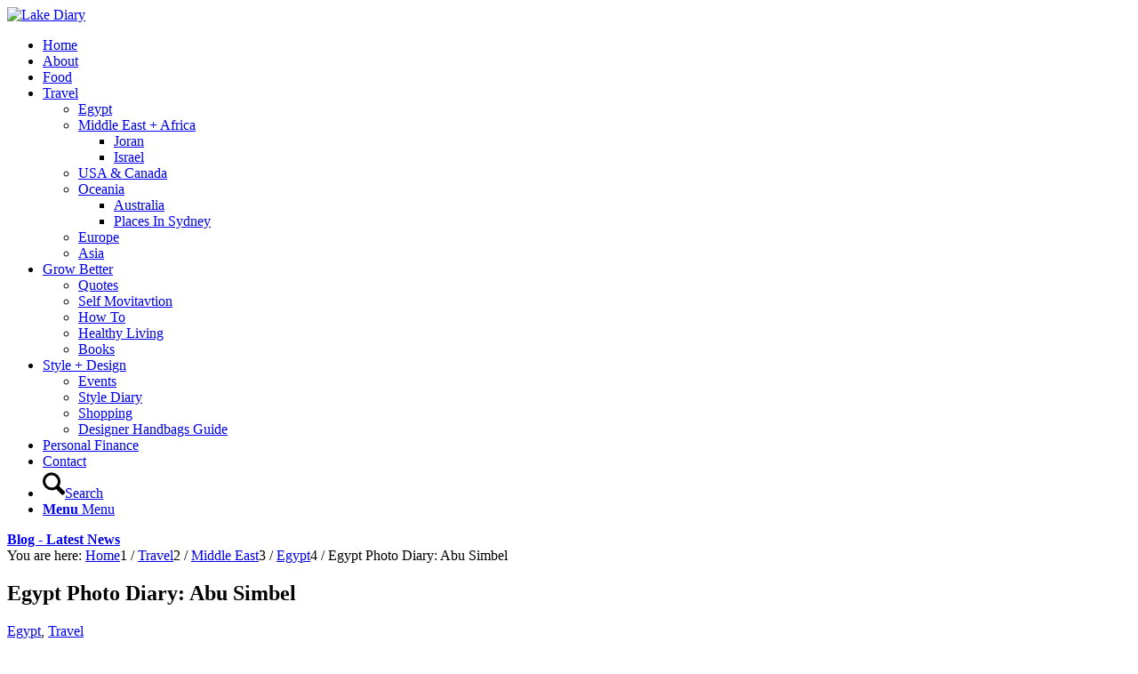

--- FILE ---
content_type: text/html; charset=UTF-8
request_url: https://www.lakediary.com/egypt-photo-diary-abu-simbel/
body_size: 21490
content:
<!DOCTYPE html>
<html lang="en-AU" class="html_stretched responsive av-preloader-disabled  html_header_top html_logo_left html_main_nav_header html_menu_right html_large html_header_sticky html_header_shrinking html_mobile_menu_tablet html_header_searchicon html_content_align_center html_header_unstick_top_disabled html_header_stretch_disabled html_elegant-blog html_modern-blog html_av-overlay-side html_av-overlay-side-classic html_av-submenu-noclone html_entry_id_20578 av-cookies-no-cookie-consent av-no-preview av-default-lightbox html_text_menu_active av-mobile-menu-switch-default">
<head>
<meta charset="UTF-8" />


<!-- mobile setting -->
<meta name="viewport" content="width=device-width, initial-scale=1">

<!-- Scripts/CSS and wp_head hook -->
<meta name='robots' content='index, follow, max-image-preview:large, max-snippet:-1, max-video-preview:-1' />

	<!-- This site is optimized with the Yoast SEO plugin v26.7 - https://yoast.com/wordpress/plugins/seo/ -->
	<title>Egypt Photo Diary: Abu Simbel - Lake Diary</title>
	<link rel="canonical" href="https://www.lakediary.com/egypt-photo-diary-abu-simbel/" />
	<meta property="og:locale" content="en_US" />
	<meta property="og:type" content="article" />
	<meta property="og:title" content="Egypt Photo Diary: Abu Simbel - Lake Diary" />
	<meta property="og:url" content="https://www.lakediary.com/egypt-photo-diary-abu-simbel/" />
	<meta property="og:site_name" content="Lake Diary" />
	<meta property="article:published_time" content="2019-02-08T01:30:59+00:00" />
	<meta property="article:modified_time" content="2019-02-08T01:42:12+00:00" />
	<meta property="og:image" content="https://www.lakediary.com/wp-content/uploads/2019/02/abu-samble-temple-8.jpg" />
	<meta property="og:image:width" content="845" />
	<meta property="og:image:height" content="563" />
	<meta property="og:image:type" content="image/jpeg" />
	<meta name="author" content="Yvonne" />
	<meta name="twitter:label1" content="Written by" />
	<meta name="twitter:data1" content="Yvonne" />
	<script type="application/ld+json" class="yoast-schema-graph">{"@context":"https://schema.org","@graph":[{"@type":"Article","@id":"https://www.lakediary.com/egypt-photo-diary-abu-simbel/#article","isPartOf":{"@id":"https://www.lakediary.com/egypt-photo-diary-abu-simbel/"},"author":{"name":"Yvonne","@id":"https://www.lakediary.com/#/schema/person/59709fdcc7854ef816a396fcf961ffdd"},"headline":"Egypt Photo Diary: Abu Simbel","datePublished":"2019-02-08T01:30:59+00:00","dateModified":"2019-02-08T01:42:12+00:00","mainEntityOfPage":{"@id":"https://www.lakediary.com/egypt-photo-diary-abu-simbel/"},"wordCount":5,"commentCount":0,"image":{"@id":"https://www.lakediary.com/egypt-photo-diary-abu-simbel/#primaryimage"},"thumbnailUrl":"https://www.lakediary.com/wp-content/uploads/2019/02/abu-samble-temple-8.jpg","articleSection":["Egypt","Travel"],"inLanguage":"en-AU","potentialAction":[{"@type":"CommentAction","name":"Comment","target":["https://www.lakediary.com/egypt-photo-diary-abu-simbel/#respond"]}]},{"@type":"WebPage","@id":"https://www.lakediary.com/egypt-photo-diary-abu-simbel/","url":"https://www.lakediary.com/egypt-photo-diary-abu-simbel/","name":"Egypt Photo Diary: Abu Simbel - Lake Diary","isPartOf":{"@id":"https://www.lakediary.com/#website"},"primaryImageOfPage":{"@id":"https://www.lakediary.com/egypt-photo-diary-abu-simbel/#primaryimage"},"image":{"@id":"https://www.lakediary.com/egypt-photo-diary-abu-simbel/#primaryimage"},"thumbnailUrl":"https://www.lakediary.com/wp-content/uploads/2019/02/abu-samble-temple-8.jpg","datePublished":"2019-02-08T01:30:59+00:00","dateModified":"2019-02-08T01:42:12+00:00","author":{"@id":"https://www.lakediary.com/#/schema/person/59709fdcc7854ef816a396fcf961ffdd"},"breadcrumb":{"@id":"https://www.lakediary.com/egypt-photo-diary-abu-simbel/#breadcrumb"},"inLanguage":"en-AU","potentialAction":[{"@type":"ReadAction","target":["https://www.lakediary.com/egypt-photo-diary-abu-simbel/"]}]},{"@type":"ImageObject","inLanguage":"en-AU","@id":"https://www.lakediary.com/egypt-photo-diary-abu-simbel/#primaryimage","url":"https://www.lakediary.com/wp-content/uploads/2019/02/abu-samble-temple-8.jpg","contentUrl":"https://www.lakediary.com/wp-content/uploads/2019/02/abu-samble-temple-8.jpg","width":845,"height":563},{"@type":"BreadcrumbList","@id":"https://www.lakediary.com/egypt-photo-diary-abu-simbel/#breadcrumb","itemListElement":[{"@type":"ListItem","position":1,"name":"Home","item":"https://www.lakediary.com/home-enfold/"},{"@type":"ListItem","position":2,"name":"Egypt Photo Diary: Abu Simbel"}]},{"@type":"WebSite","@id":"https://www.lakediary.com/#website","url":"https://www.lakediary.com/","name":"Lake Diary","description":"Change for better, because you can","potentialAction":[{"@type":"SearchAction","target":{"@type":"EntryPoint","urlTemplate":"https://www.lakediary.com/?s={search_term_string}"},"query-input":{"@type":"PropertyValueSpecification","valueRequired":true,"valueName":"search_term_string"}}],"inLanguage":"en-AU"},{"@type":"Person","@id":"https://www.lakediary.com/#/schema/person/59709fdcc7854ef816a396fcf961ffdd","name":"Yvonne","image":{"@type":"ImageObject","inLanguage":"en-AU","@id":"https://www.lakediary.com/#/schema/person/image/","url":"https://secure.gravatar.com/avatar/24b4616e63f05f1ee8c44c95a124c81004ec44347cbb28e300ddec6f4a026da2?s=96&d=mm&r=g","contentUrl":"https://secure.gravatar.com/avatar/24b4616e63f05f1ee8c44c95a124c81004ec44347cbb28e300ddec6f4a026da2?s=96&d=mm&r=g","caption":"Yvonne"},"description":"Yvonne is a Sydney based photojournalist with a style consisting of colorful and energetic imagery. She is a huge fan of little animals and wishes she could grow more vegetables.","url":"https://www.lakediary.com/author/yvonne/"}]}</script>
	<!-- / Yoast SEO plugin. -->


<link rel="alternate" type="application/rss+xml" title="Lake Diary &raquo; Feed" href="https://www.lakediary.com/feed/" />
<link rel="alternate" type="application/rss+xml" title="Lake Diary &raquo; Comments Feed" href="https://www.lakediary.com/comments/feed/" />
<link rel="alternate" type="application/rss+xml" title="Lake Diary &raquo; Egypt Photo Diary: Abu Simbel Comments Feed" href="https://www.lakediary.com/egypt-photo-diary-abu-simbel/feed/" />
<link rel="alternate" title="oEmbed (JSON)" type="application/json+oembed" href="https://www.lakediary.com/wp-json/oembed/1.0/embed?url=https%3A%2F%2Fwww.lakediary.com%2Fegypt-photo-diary-abu-simbel%2F" />
<link rel="alternate" title="oEmbed (XML)" type="text/xml+oembed" href="https://www.lakediary.com/wp-json/oembed/1.0/embed?url=https%3A%2F%2Fwww.lakediary.com%2Fegypt-photo-diary-abu-simbel%2F&#038;format=xml" />

<!-- google webfont font replacement -->

			<script type='text/javascript'>

				(function() {

					/*	check if webfonts are disabled by user setting via cookie - or user must opt in.	*/
					var html = document.getElementsByTagName('html')[0];
					var cookie_check = html.className.indexOf('av-cookies-needs-opt-in') >= 0 || html.className.indexOf('av-cookies-can-opt-out') >= 0;
					var allow_continue = true;
					var silent_accept_cookie = html.className.indexOf('av-cookies-user-silent-accept') >= 0;

					if( cookie_check && ! silent_accept_cookie )
					{
						if( ! document.cookie.match(/aviaCookieConsent/) || html.className.indexOf('av-cookies-session-refused') >= 0 )
						{
							allow_continue = false;
						}
						else
						{
							if( ! document.cookie.match(/aviaPrivacyRefuseCookiesHideBar/) )
							{
								allow_continue = false;
							}
							else if( ! document.cookie.match(/aviaPrivacyEssentialCookiesEnabled/) )
							{
								allow_continue = false;
							}
							else if( document.cookie.match(/aviaPrivacyGoogleWebfontsDisabled/) )
							{
								allow_continue = false;
							}
						}
					}

					if( allow_continue )
					{
						var f = document.createElement('link');

						f.type 	= 'text/css';
						f.rel 	= 'stylesheet';
						f.href 	= 'https://fonts.googleapis.com/css?family=Open+Sans:400,600&display=auto';
						f.id 	= 'avia-google-webfont';

						document.getElementsByTagName('head')[0].appendChild(f);
					}
				})();

			</script>
			<style id='wp-img-auto-sizes-contain-inline-css' type='text/css'>
img:is([sizes=auto i],[sizes^="auto," i]){contain-intrinsic-size:3000px 1500px}
/*# sourceURL=wp-img-auto-sizes-contain-inline-css */
</style>

<style id='wp-emoji-styles-inline-css' type='text/css'>

	img.wp-smiley, img.emoji {
		display: inline !important;
		border: none !important;
		box-shadow: none !important;
		height: 1em !important;
		width: 1em !important;
		margin: 0 0.07em !important;
		vertical-align: -0.1em !important;
		background: none !important;
		padding: 0 !important;
	}
/*# sourceURL=wp-emoji-styles-inline-css */
</style>
<link rel='stylesheet' id='wp-block-library-css' href='https://www.lakediary.com/wp-includes/css/dist/block-library/style.min.css?ver=6.9' type='text/css' media='all' />
<style id='wp-block-image-inline-css' type='text/css'>
.wp-block-image>a,.wp-block-image>figure>a{display:inline-block}.wp-block-image img{box-sizing:border-box;height:auto;max-width:100%;vertical-align:bottom}@media not (prefers-reduced-motion){.wp-block-image img.hide{visibility:hidden}.wp-block-image img.show{animation:show-content-image .4s}}.wp-block-image[style*=border-radius] img,.wp-block-image[style*=border-radius]>a{border-radius:inherit}.wp-block-image.has-custom-border img{box-sizing:border-box}.wp-block-image.aligncenter{text-align:center}.wp-block-image.alignfull>a,.wp-block-image.alignwide>a{width:100%}.wp-block-image.alignfull img,.wp-block-image.alignwide img{height:auto;width:100%}.wp-block-image .aligncenter,.wp-block-image .alignleft,.wp-block-image .alignright,.wp-block-image.aligncenter,.wp-block-image.alignleft,.wp-block-image.alignright{display:table}.wp-block-image .aligncenter>figcaption,.wp-block-image .alignleft>figcaption,.wp-block-image .alignright>figcaption,.wp-block-image.aligncenter>figcaption,.wp-block-image.alignleft>figcaption,.wp-block-image.alignright>figcaption{caption-side:bottom;display:table-caption}.wp-block-image .alignleft{float:left;margin:.5em 1em .5em 0}.wp-block-image .alignright{float:right;margin:.5em 0 .5em 1em}.wp-block-image .aligncenter{margin-left:auto;margin-right:auto}.wp-block-image :where(figcaption){margin-bottom:1em;margin-top:.5em}.wp-block-image.is-style-circle-mask img{border-radius:9999px}@supports ((-webkit-mask-image:none) or (mask-image:none)) or (-webkit-mask-image:none){.wp-block-image.is-style-circle-mask img{border-radius:0;-webkit-mask-image:url('data:image/svg+xml;utf8,<svg viewBox="0 0 100 100" xmlns="http://www.w3.org/2000/svg"><circle cx="50" cy="50" r="50"/></svg>');mask-image:url('data:image/svg+xml;utf8,<svg viewBox="0 0 100 100" xmlns="http://www.w3.org/2000/svg"><circle cx="50" cy="50" r="50"/></svg>');mask-mode:alpha;-webkit-mask-position:center;mask-position:center;-webkit-mask-repeat:no-repeat;mask-repeat:no-repeat;-webkit-mask-size:contain;mask-size:contain}}:root :where(.wp-block-image.is-style-rounded img,.wp-block-image .is-style-rounded img){border-radius:9999px}.wp-block-image figure{margin:0}.wp-lightbox-container{display:flex;flex-direction:column;position:relative}.wp-lightbox-container img{cursor:zoom-in}.wp-lightbox-container img:hover+button{opacity:1}.wp-lightbox-container button{align-items:center;backdrop-filter:blur(16px) saturate(180%);background-color:#5a5a5a40;border:none;border-radius:4px;cursor:zoom-in;display:flex;height:20px;justify-content:center;opacity:0;padding:0;position:absolute;right:16px;text-align:center;top:16px;width:20px;z-index:100}@media not (prefers-reduced-motion){.wp-lightbox-container button{transition:opacity .2s ease}}.wp-lightbox-container button:focus-visible{outline:3px auto #5a5a5a40;outline:3px auto -webkit-focus-ring-color;outline-offset:3px}.wp-lightbox-container button:hover{cursor:pointer;opacity:1}.wp-lightbox-container button:focus{opacity:1}.wp-lightbox-container button:focus,.wp-lightbox-container button:hover,.wp-lightbox-container button:not(:hover):not(:active):not(.has-background){background-color:#5a5a5a40;border:none}.wp-lightbox-overlay{box-sizing:border-box;cursor:zoom-out;height:100vh;left:0;overflow:hidden;position:fixed;top:0;visibility:hidden;width:100%;z-index:100000}.wp-lightbox-overlay .close-button{align-items:center;cursor:pointer;display:flex;justify-content:center;min-height:40px;min-width:40px;padding:0;position:absolute;right:calc(env(safe-area-inset-right) + 16px);top:calc(env(safe-area-inset-top) + 16px);z-index:5000000}.wp-lightbox-overlay .close-button:focus,.wp-lightbox-overlay .close-button:hover,.wp-lightbox-overlay .close-button:not(:hover):not(:active):not(.has-background){background:none;border:none}.wp-lightbox-overlay .lightbox-image-container{height:var(--wp--lightbox-container-height);left:50%;overflow:hidden;position:absolute;top:50%;transform:translate(-50%,-50%);transform-origin:top left;width:var(--wp--lightbox-container-width);z-index:9999999999}.wp-lightbox-overlay .wp-block-image{align-items:center;box-sizing:border-box;display:flex;height:100%;justify-content:center;margin:0;position:relative;transform-origin:0 0;width:100%;z-index:3000000}.wp-lightbox-overlay .wp-block-image img{height:var(--wp--lightbox-image-height);min-height:var(--wp--lightbox-image-height);min-width:var(--wp--lightbox-image-width);width:var(--wp--lightbox-image-width)}.wp-lightbox-overlay .wp-block-image figcaption{display:none}.wp-lightbox-overlay button{background:none;border:none}.wp-lightbox-overlay .scrim{background-color:#fff;height:100%;opacity:.9;position:absolute;width:100%;z-index:2000000}.wp-lightbox-overlay.active{visibility:visible}@media not (prefers-reduced-motion){.wp-lightbox-overlay.active{animation:turn-on-visibility .25s both}.wp-lightbox-overlay.active img{animation:turn-on-visibility .35s both}.wp-lightbox-overlay.show-closing-animation:not(.active){animation:turn-off-visibility .35s both}.wp-lightbox-overlay.show-closing-animation:not(.active) img{animation:turn-off-visibility .25s both}.wp-lightbox-overlay.zoom.active{animation:none;opacity:1;visibility:visible}.wp-lightbox-overlay.zoom.active .lightbox-image-container{animation:lightbox-zoom-in .4s}.wp-lightbox-overlay.zoom.active .lightbox-image-container img{animation:none}.wp-lightbox-overlay.zoom.active .scrim{animation:turn-on-visibility .4s forwards}.wp-lightbox-overlay.zoom.show-closing-animation:not(.active){animation:none}.wp-lightbox-overlay.zoom.show-closing-animation:not(.active) .lightbox-image-container{animation:lightbox-zoom-out .4s}.wp-lightbox-overlay.zoom.show-closing-animation:not(.active) .lightbox-image-container img{animation:none}.wp-lightbox-overlay.zoom.show-closing-animation:not(.active) .scrim{animation:turn-off-visibility .4s forwards}}@keyframes show-content-image{0%{visibility:hidden}99%{visibility:hidden}to{visibility:visible}}@keyframes turn-on-visibility{0%{opacity:0}to{opacity:1}}@keyframes turn-off-visibility{0%{opacity:1;visibility:visible}99%{opacity:0;visibility:visible}to{opacity:0;visibility:hidden}}@keyframes lightbox-zoom-in{0%{transform:translate(calc((-100vw + var(--wp--lightbox-scrollbar-width))/2 + var(--wp--lightbox-initial-left-position)),calc(-50vh + var(--wp--lightbox-initial-top-position))) scale(var(--wp--lightbox-scale))}to{transform:translate(-50%,-50%) scale(1)}}@keyframes lightbox-zoom-out{0%{transform:translate(-50%,-50%) scale(1);visibility:visible}99%{visibility:visible}to{transform:translate(calc((-100vw + var(--wp--lightbox-scrollbar-width))/2 + var(--wp--lightbox-initial-left-position)),calc(-50vh + var(--wp--lightbox-initial-top-position))) scale(var(--wp--lightbox-scale));visibility:hidden}}
/*# sourceURL=https://www.lakediary.com/wp-includes/blocks/image/style.min.css */
</style>
<style id='global-styles-inline-css' type='text/css'>
:root{--wp--preset--aspect-ratio--square: 1;--wp--preset--aspect-ratio--4-3: 4/3;--wp--preset--aspect-ratio--3-4: 3/4;--wp--preset--aspect-ratio--3-2: 3/2;--wp--preset--aspect-ratio--2-3: 2/3;--wp--preset--aspect-ratio--16-9: 16/9;--wp--preset--aspect-ratio--9-16: 9/16;--wp--preset--color--black: #000000;--wp--preset--color--cyan-bluish-gray: #abb8c3;--wp--preset--color--white: #ffffff;--wp--preset--color--pale-pink: #f78da7;--wp--preset--color--vivid-red: #cf2e2e;--wp--preset--color--luminous-vivid-orange: #ff6900;--wp--preset--color--luminous-vivid-amber: #fcb900;--wp--preset--color--light-green-cyan: #7bdcb5;--wp--preset--color--vivid-green-cyan: #00d084;--wp--preset--color--pale-cyan-blue: #8ed1fc;--wp--preset--color--vivid-cyan-blue: #0693e3;--wp--preset--color--vivid-purple: #9b51e0;--wp--preset--color--metallic-red: #b02b2c;--wp--preset--color--maximum-yellow-red: #edae44;--wp--preset--color--yellow-sun: #eeee22;--wp--preset--color--palm-leaf: #83a846;--wp--preset--color--aero: #7bb0e7;--wp--preset--color--old-lavender: #745f7e;--wp--preset--color--steel-teal: #5f8789;--wp--preset--color--raspberry-pink: #d65799;--wp--preset--color--medium-turquoise: #4ecac2;--wp--preset--gradient--vivid-cyan-blue-to-vivid-purple: linear-gradient(135deg,rgb(6,147,227) 0%,rgb(155,81,224) 100%);--wp--preset--gradient--light-green-cyan-to-vivid-green-cyan: linear-gradient(135deg,rgb(122,220,180) 0%,rgb(0,208,130) 100%);--wp--preset--gradient--luminous-vivid-amber-to-luminous-vivid-orange: linear-gradient(135deg,rgb(252,185,0) 0%,rgb(255,105,0) 100%);--wp--preset--gradient--luminous-vivid-orange-to-vivid-red: linear-gradient(135deg,rgb(255,105,0) 0%,rgb(207,46,46) 100%);--wp--preset--gradient--very-light-gray-to-cyan-bluish-gray: linear-gradient(135deg,rgb(238,238,238) 0%,rgb(169,184,195) 100%);--wp--preset--gradient--cool-to-warm-spectrum: linear-gradient(135deg,rgb(74,234,220) 0%,rgb(151,120,209) 20%,rgb(207,42,186) 40%,rgb(238,44,130) 60%,rgb(251,105,98) 80%,rgb(254,248,76) 100%);--wp--preset--gradient--blush-light-purple: linear-gradient(135deg,rgb(255,206,236) 0%,rgb(152,150,240) 100%);--wp--preset--gradient--blush-bordeaux: linear-gradient(135deg,rgb(254,205,165) 0%,rgb(254,45,45) 50%,rgb(107,0,62) 100%);--wp--preset--gradient--luminous-dusk: linear-gradient(135deg,rgb(255,203,112) 0%,rgb(199,81,192) 50%,rgb(65,88,208) 100%);--wp--preset--gradient--pale-ocean: linear-gradient(135deg,rgb(255,245,203) 0%,rgb(182,227,212) 50%,rgb(51,167,181) 100%);--wp--preset--gradient--electric-grass: linear-gradient(135deg,rgb(202,248,128) 0%,rgb(113,206,126) 100%);--wp--preset--gradient--midnight: linear-gradient(135deg,rgb(2,3,129) 0%,rgb(40,116,252) 100%);--wp--preset--font-size--small: 1rem;--wp--preset--font-size--medium: 1.125rem;--wp--preset--font-size--large: 1.75rem;--wp--preset--font-size--x-large: clamp(1.75rem, 3vw, 2.25rem);--wp--preset--spacing--20: 0.44rem;--wp--preset--spacing--30: 0.67rem;--wp--preset--spacing--40: 1rem;--wp--preset--spacing--50: 1.5rem;--wp--preset--spacing--60: 2.25rem;--wp--preset--spacing--70: 3.38rem;--wp--preset--spacing--80: 5.06rem;--wp--preset--shadow--natural: 6px 6px 9px rgba(0, 0, 0, 0.2);--wp--preset--shadow--deep: 12px 12px 50px rgba(0, 0, 0, 0.4);--wp--preset--shadow--sharp: 6px 6px 0px rgba(0, 0, 0, 0.2);--wp--preset--shadow--outlined: 6px 6px 0px -3px rgb(255, 255, 255), 6px 6px rgb(0, 0, 0);--wp--preset--shadow--crisp: 6px 6px 0px rgb(0, 0, 0);}:root { --wp--style--global--content-size: 800px;--wp--style--global--wide-size: 1130px; }:where(body) { margin: 0; }.wp-site-blocks > .alignleft { float: left; margin-right: 2em; }.wp-site-blocks > .alignright { float: right; margin-left: 2em; }.wp-site-blocks > .aligncenter { justify-content: center; margin-left: auto; margin-right: auto; }:where(.is-layout-flex){gap: 0.5em;}:where(.is-layout-grid){gap: 0.5em;}.is-layout-flow > .alignleft{float: left;margin-inline-start: 0;margin-inline-end: 2em;}.is-layout-flow > .alignright{float: right;margin-inline-start: 2em;margin-inline-end: 0;}.is-layout-flow > .aligncenter{margin-left: auto !important;margin-right: auto !important;}.is-layout-constrained > .alignleft{float: left;margin-inline-start: 0;margin-inline-end: 2em;}.is-layout-constrained > .alignright{float: right;margin-inline-start: 2em;margin-inline-end: 0;}.is-layout-constrained > .aligncenter{margin-left: auto !important;margin-right: auto !important;}.is-layout-constrained > :where(:not(.alignleft):not(.alignright):not(.alignfull)){max-width: var(--wp--style--global--content-size);margin-left: auto !important;margin-right: auto !important;}.is-layout-constrained > .alignwide{max-width: var(--wp--style--global--wide-size);}body .is-layout-flex{display: flex;}.is-layout-flex{flex-wrap: wrap;align-items: center;}.is-layout-flex > :is(*, div){margin: 0;}body .is-layout-grid{display: grid;}.is-layout-grid > :is(*, div){margin: 0;}body{padding-top: 0px;padding-right: 0px;padding-bottom: 0px;padding-left: 0px;}a:where(:not(.wp-element-button)){text-decoration: underline;}:root :where(.wp-element-button, .wp-block-button__link){background-color: #32373c;border-width: 0;color: #fff;font-family: inherit;font-size: inherit;font-style: inherit;font-weight: inherit;letter-spacing: inherit;line-height: inherit;padding-top: calc(0.667em + 2px);padding-right: calc(1.333em + 2px);padding-bottom: calc(0.667em + 2px);padding-left: calc(1.333em + 2px);text-decoration: none;text-transform: inherit;}.has-black-color{color: var(--wp--preset--color--black) !important;}.has-cyan-bluish-gray-color{color: var(--wp--preset--color--cyan-bluish-gray) !important;}.has-white-color{color: var(--wp--preset--color--white) !important;}.has-pale-pink-color{color: var(--wp--preset--color--pale-pink) !important;}.has-vivid-red-color{color: var(--wp--preset--color--vivid-red) !important;}.has-luminous-vivid-orange-color{color: var(--wp--preset--color--luminous-vivid-orange) !important;}.has-luminous-vivid-amber-color{color: var(--wp--preset--color--luminous-vivid-amber) !important;}.has-light-green-cyan-color{color: var(--wp--preset--color--light-green-cyan) !important;}.has-vivid-green-cyan-color{color: var(--wp--preset--color--vivid-green-cyan) !important;}.has-pale-cyan-blue-color{color: var(--wp--preset--color--pale-cyan-blue) !important;}.has-vivid-cyan-blue-color{color: var(--wp--preset--color--vivid-cyan-blue) !important;}.has-vivid-purple-color{color: var(--wp--preset--color--vivid-purple) !important;}.has-metallic-red-color{color: var(--wp--preset--color--metallic-red) !important;}.has-maximum-yellow-red-color{color: var(--wp--preset--color--maximum-yellow-red) !important;}.has-yellow-sun-color{color: var(--wp--preset--color--yellow-sun) !important;}.has-palm-leaf-color{color: var(--wp--preset--color--palm-leaf) !important;}.has-aero-color{color: var(--wp--preset--color--aero) !important;}.has-old-lavender-color{color: var(--wp--preset--color--old-lavender) !important;}.has-steel-teal-color{color: var(--wp--preset--color--steel-teal) !important;}.has-raspberry-pink-color{color: var(--wp--preset--color--raspberry-pink) !important;}.has-medium-turquoise-color{color: var(--wp--preset--color--medium-turquoise) !important;}.has-black-background-color{background-color: var(--wp--preset--color--black) !important;}.has-cyan-bluish-gray-background-color{background-color: var(--wp--preset--color--cyan-bluish-gray) !important;}.has-white-background-color{background-color: var(--wp--preset--color--white) !important;}.has-pale-pink-background-color{background-color: var(--wp--preset--color--pale-pink) !important;}.has-vivid-red-background-color{background-color: var(--wp--preset--color--vivid-red) !important;}.has-luminous-vivid-orange-background-color{background-color: var(--wp--preset--color--luminous-vivid-orange) !important;}.has-luminous-vivid-amber-background-color{background-color: var(--wp--preset--color--luminous-vivid-amber) !important;}.has-light-green-cyan-background-color{background-color: var(--wp--preset--color--light-green-cyan) !important;}.has-vivid-green-cyan-background-color{background-color: var(--wp--preset--color--vivid-green-cyan) !important;}.has-pale-cyan-blue-background-color{background-color: var(--wp--preset--color--pale-cyan-blue) !important;}.has-vivid-cyan-blue-background-color{background-color: var(--wp--preset--color--vivid-cyan-blue) !important;}.has-vivid-purple-background-color{background-color: var(--wp--preset--color--vivid-purple) !important;}.has-metallic-red-background-color{background-color: var(--wp--preset--color--metallic-red) !important;}.has-maximum-yellow-red-background-color{background-color: var(--wp--preset--color--maximum-yellow-red) !important;}.has-yellow-sun-background-color{background-color: var(--wp--preset--color--yellow-sun) !important;}.has-palm-leaf-background-color{background-color: var(--wp--preset--color--palm-leaf) !important;}.has-aero-background-color{background-color: var(--wp--preset--color--aero) !important;}.has-old-lavender-background-color{background-color: var(--wp--preset--color--old-lavender) !important;}.has-steel-teal-background-color{background-color: var(--wp--preset--color--steel-teal) !important;}.has-raspberry-pink-background-color{background-color: var(--wp--preset--color--raspberry-pink) !important;}.has-medium-turquoise-background-color{background-color: var(--wp--preset--color--medium-turquoise) !important;}.has-black-border-color{border-color: var(--wp--preset--color--black) !important;}.has-cyan-bluish-gray-border-color{border-color: var(--wp--preset--color--cyan-bluish-gray) !important;}.has-white-border-color{border-color: var(--wp--preset--color--white) !important;}.has-pale-pink-border-color{border-color: var(--wp--preset--color--pale-pink) !important;}.has-vivid-red-border-color{border-color: var(--wp--preset--color--vivid-red) !important;}.has-luminous-vivid-orange-border-color{border-color: var(--wp--preset--color--luminous-vivid-orange) !important;}.has-luminous-vivid-amber-border-color{border-color: var(--wp--preset--color--luminous-vivid-amber) !important;}.has-light-green-cyan-border-color{border-color: var(--wp--preset--color--light-green-cyan) !important;}.has-vivid-green-cyan-border-color{border-color: var(--wp--preset--color--vivid-green-cyan) !important;}.has-pale-cyan-blue-border-color{border-color: var(--wp--preset--color--pale-cyan-blue) !important;}.has-vivid-cyan-blue-border-color{border-color: var(--wp--preset--color--vivid-cyan-blue) !important;}.has-vivid-purple-border-color{border-color: var(--wp--preset--color--vivid-purple) !important;}.has-metallic-red-border-color{border-color: var(--wp--preset--color--metallic-red) !important;}.has-maximum-yellow-red-border-color{border-color: var(--wp--preset--color--maximum-yellow-red) !important;}.has-yellow-sun-border-color{border-color: var(--wp--preset--color--yellow-sun) !important;}.has-palm-leaf-border-color{border-color: var(--wp--preset--color--palm-leaf) !important;}.has-aero-border-color{border-color: var(--wp--preset--color--aero) !important;}.has-old-lavender-border-color{border-color: var(--wp--preset--color--old-lavender) !important;}.has-steel-teal-border-color{border-color: var(--wp--preset--color--steel-teal) !important;}.has-raspberry-pink-border-color{border-color: var(--wp--preset--color--raspberry-pink) !important;}.has-medium-turquoise-border-color{border-color: var(--wp--preset--color--medium-turquoise) !important;}.has-vivid-cyan-blue-to-vivid-purple-gradient-background{background: var(--wp--preset--gradient--vivid-cyan-blue-to-vivid-purple) !important;}.has-light-green-cyan-to-vivid-green-cyan-gradient-background{background: var(--wp--preset--gradient--light-green-cyan-to-vivid-green-cyan) !important;}.has-luminous-vivid-amber-to-luminous-vivid-orange-gradient-background{background: var(--wp--preset--gradient--luminous-vivid-amber-to-luminous-vivid-orange) !important;}.has-luminous-vivid-orange-to-vivid-red-gradient-background{background: var(--wp--preset--gradient--luminous-vivid-orange-to-vivid-red) !important;}.has-very-light-gray-to-cyan-bluish-gray-gradient-background{background: var(--wp--preset--gradient--very-light-gray-to-cyan-bluish-gray) !important;}.has-cool-to-warm-spectrum-gradient-background{background: var(--wp--preset--gradient--cool-to-warm-spectrum) !important;}.has-blush-light-purple-gradient-background{background: var(--wp--preset--gradient--blush-light-purple) !important;}.has-blush-bordeaux-gradient-background{background: var(--wp--preset--gradient--blush-bordeaux) !important;}.has-luminous-dusk-gradient-background{background: var(--wp--preset--gradient--luminous-dusk) !important;}.has-pale-ocean-gradient-background{background: var(--wp--preset--gradient--pale-ocean) !important;}.has-electric-grass-gradient-background{background: var(--wp--preset--gradient--electric-grass) !important;}.has-midnight-gradient-background{background: var(--wp--preset--gradient--midnight) !important;}.has-small-font-size{font-size: var(--wp--preset--font-size--small) !important;}.has-medium-font-size{font-size: var(--wp--preset--font-size--medium) !important;}.has-large-font-size{font-size: var(--wp--preset--font-size--large) !important;}.has-x-large-font-size{font-size: var(--wp--preset--font-size--x-large) !important;}
/*# sourceURL=global-styles-inline-css */
</style>

<link rel='stylesheet' id='jpibfi-style-css' href='https://www.lakediary.com/wp-content/plugins/jquery-pin-it-button-for-images/css/client.css?ver=3.0.6' type='text/css' media='all' />
<link rel='stylesheet' id='avia-merged-styles-css' href='https://www.lakediary.com/wp-content/uploads/dynamic_avia/avia-merged-styles-95db15c02b870d44fb11412bf6d7ef75---69658bf77d3ab.css' type='text/css' media='all' />
<script type="text/javascript" src="https://www.lakediary.com/wp-includes/js/jquery/jquery.min.js?ver=3.7.1" id="jquery-core-js"></script>
<script type="text/javascript" src="https://www.lakediary.com/wp-includes/js/jquery/jquery-migrate.min.js?ver=3.4.1" id="jquery-migrate-js"></script>
<script type="text/javascript" src="https://www.lakediary.com/wp-content/uploads/dynamic_avia/avia-head-scripts-42d1395ac72bbeb4c73851184310d11f---69658bf780d6b.js" id="avia-head-scripts-js"></script>
<link rel="https://api.w.org/" href="https://www.lakediary.com/wp-json/" /><link rel="alternate" title="JSON" type="application/json" href="https://www.lakediary.com/wp-json/wp/v2/posts/20578" /><link rel="EditURI" type="application/rsd+xml" title="RSD" href="https://www.lakediary.com/xmlrpc.php?rsd" />
<meta name="generator" content="WordPress 6.9" />
<link rel='shortlink' href='https://www.lakediary.com/?p=20578' />
<style type="text/css">
	a.pinit-button.custom span {
		}

	.pinit-hover {
		opacity: 0.8 !important;
		filter: alpha(opacity=80) !important;
	}
	a.pinit-button {
	border-bottom: 0 !important;
	box-shadow: none !important;
	margin-bottom: 0 !important;
}
a.pinit-button::after {
    display: none;
}</style>
		

<!--[if lt IE 9]><script src="https://www.lakediary.com/wp-content/themes/enfold/js/html5shiv.js"></script><![endif]--><link rel="profile" href="https://gmpg.org/xfn/11" />
<link rel="alternate" type="application/rss+xml" title="Lake Diary RSS2 Feed" href="https://www.lakediary.com/feed/" />
<link rel="pingback" href="https://www.lakediary.com/xmlrpc.php" />

<!-- To speed up the rendering and to display the site as fast as possible to the user we include some styles and scripts for above the fold content inline -->
<script type="text/javascript">'use strict';var avia_is_mobile=!1;if(/Android|webOS|iPhone|iPad|iPod|BlackBerry|IEMobile|Opera Mini/i.test(navigator.userAgent)&&'ontouchstart' in document.documentElement){avia_is_mobile=!0;document.documentElement.className+=' avia_mobile '}
else{document.documentElement.className+=' avia_desktop '};document.documentElement.className+=' js_active ';(function(){var e=['-webkit-','-moz-','-ms-',''],n='',o=!1,a=!1;for(var t in e){if(e[t]+'transform' in document.documentElement.style){o=!0;n=e[t]+'transform'};if(e[t]+'perspective' in document.documentElement.style){a=!0}};if(o){document.documentElement.className+=' avia_transform '};if(a){document.documentElement.className+=' avia_transform3d '};if(typeof document.getElementsByClassName=='function'&&typeof document.documentElement.getBoundingClientRect=='function'&&avia_is_mobile==!1){if(n&&window.innerHeight>0){setTimeout(function(){var e=0,o={},a=0,t=document.getElementsByClassName('av-parallax'),i=window.pageYOffset||document.documentElement.scrollTop;for(e=0;e<t.length;e++){t[e].style.top='0px';o=t[e].getBoundingClientRect();a=Math.ceil((window.innerHeight+i-o.top)*0.3);t[e].style[n]='translate(0px, '+a+'px)';t[e].style.top='auto';t[e].className+=' enabled-parallax '}},50)}}})();</script><link rel="icon" href="https://www.lakediary.com/wp-content/uploads/2018/09/cropped-lakediarysiteicon-1-32x32.jpg" sizes="32x32" />
<link rel="icon" href="https://www.lakediary.com/wp-content/uploads/2018/09/cropped-lakediarysiteicon-1-192x192.jpg" sizes="192x192" />
<link rel="apple-touch-icon" href="https://www.lakediary.com/wp-content/uploads/2018/09/cropped-lakediarysiteicon-1-180x180.jpg" />
<meta name="msapplication-TileImage" content="https://www.lakediary.com/wp-content/uploads/2018/09/cropped-lakediarysiteicon-1-270x270.jpg" />
<style type="text/css">
		@font-face {font-family: 'entypo-fontello-enfold'; font-weight: normal; font-style: normal; font-display: auto;
		src: url('https://www.lakediary.com/wp-content/themes/enfold/config-templatebuilder/avia-template-builder/assets/fonts/entypo-fontello-enfold/entypo-fontello-enfold.woff2') format('woff2'),
		url('https://www.lakediary.com/wp-content/themes/enfold/config-templatebuilder/avia-template-builder/assets/fonts/entypo-fontello-enfold/entypo-fontello-enfold.woff') format('woff'),
		url('https://www.lakediary.com/wp-content/themes/enfold/config-templatebuilder/avia-template-builder/assets/fonts/entypo-fontello-enfold/entypo-fontello-enfold.ttf') format('truetype'),
		url('https://www.lakediary.com/wp-content/themes/enfold/config-templatebuilder/avia-template-builder/assets/fonts/entypo-fontello-enfold/entypo-fontello-enfold.svg#entypo-fontello-enfold') format('svg'),
		url('https://www.lakediary.com/wp-content/themes/enfold/config-templatebuilder/avia-template-builder/assets/fonts/entypo-fontello-enfold/entypo-fontello-enfold.eot'),
		url('https://www.lakediary.com/wp-content/themes/enfold/config-templatebuilder/avia-template-builder/assets/fonts/entypo-fontello-enfold/entypo-fontello-enfold.eot?#iefix') format('embedded-opentype');
		}

		#top .avia-font-entypo-fontello-enfold, body .avia-font-entypo-fontello-enfold, html body [data-av_iconfont='entypo-fontello-enfold']:before{ font-family: 'entypo-fontello-enfold'; }
		
		@font-face {font-family: 'entypo-fontello'; font-weight: normal; font-style: normal; font-display: auto;
		src: url('https://www.lakediary.com/wp-content/themes/enfold/config-templatebuilder/avia-template-builder/assets/fonts/entypo-fontello/entypo-fontello.woff2') format('woff2'),
		url('https://www.lakediary.com/wp-content/themes/enfold/config-templatebuilder/avia-template-builder/assets/fonts/entypo-fontello/entypo-fontello.woff') format('woff'),
		url('https://www.lakediary.com/wp-content/themes/enfold/config-templatebuilder/avia-template-builder/assets/fonts/entypo-fontello/entypo-fontello.ttf') format('truetype'),
		url('https://www.lakediary.com/wp-content/themes/enfold/config-templatebuilder/avia-template-builder/assets/fonts/entypo-fontello/entypo-fontello.svg#entypo-fontello') format('svg'),
		url('https://www.lakediary.com/wp-content/themes/enfold/config-templatebuilder/avia-template-builder/assets/fonts/entypo-fontello/entypo-fontello.eot'),
		url('https://www.lakediary.com/wp-content/themes/enfold/config-templatebuilder/avia-template-builder/assets/fonts/entypo-fontello/entypo-fontello.eot?#iefix') format('embedded-opentype');
		}

		#top .avia-font-entypo-fontello, body .avia-font-entypo-fontello, html body [data-av_iconfont='entypo-fontello']:before{ font-family: 'entypo-fontello'; }
		</style>

<!--
Debugging Info for Theme support: 

Theme: Enfold
Version: 7.1
Installed: enfold
AviaFramework Version: 5.6
AviaBuilder Version: 6.0
aviaElementManager Version: 1.0.1
- - - - - - - - - - -
ChildTheme: Enfold Child
ChildTheme Version: 1.0
ChildTheme Installed: enfold

- - - - - - - - - - -
ML:128-PU:127-PLA:10
WP:6.9
Compress: CSS:all theme files - JS:all theme files
Updates: disabled
PLAu:9
-->
</head>

<body id="top" class="wp-singular post-template-default single single-post postid-20578 single-format-standard wp-theme-enfold wp-child-theme-enfold-child stretched rtl_columns av-curtain-numeric open_sans  post-type-post category-egypt category-travel avia-responsive-images-support av-recaptcha-enabled av-google-badge-hide" itemscope="itemscope" itemtype="https://schema.org/WebPage" >

	
	<div id='wrap_all'>

	
<header id='header' class='all_colors header_color light_bg_color  av_header_top av_logo_left av_main_nav_header av_menu_right av_large av_header_sticky av_header_shrinking av_header_stretch_disabled av_mobile_menu_tablet av_header_searchicon av_header_unstick_top_disabled av_bottom_nav_disabled  av_header_border_disabled'  data-av_shrink_factor='50' role="banner" itemscope="itemscope" itemtype="https://schema.org/WPHeader" >

		<div  id='header_main' class='container_wrap container_wrap_logo'>

        <div class='container av-logo-container'><div class='inner-container'><span class='logo avia-standard-logo'><a href='https://www.lakediary.com/' class='' aria-label='lakediary-logo-3' title='lakediary-logo-3'><img src="https://www.lakediary.com/wp-content/uploads/2021/03/lakediary-logo-3.png" height="100" width="300" alt='Lake Diary' title='lakediary-logo-3' /></a></span><nav class='main_menu' data-selectname='Select a page'  role="navigation" itemscope="itemscope" itemtype="https://schema.org/SiteNavigationElement" ><div class="avia-menu av-main-nav-wrap"><ul role="menu" class="menu av-main-nav" id="avia-menu"><li role="menuitem" id="menu-item-9225" class="menu-item menu-item-type-custom menu-item-object-custom menu-item-home menu-item-top-level menu-item-top-level-1"><a href="http://www.lakediary.com/" itemprop="url" tabindex="0"><span class="avia-bullet"></span><span class="avia-menu-text">Home</span><span class="avia-menu-fx"><span class="avia-arrow-wrap"><span class="avia-arrow"></span></span></span></a></li>
<li role="menuitem" id="menu-item-14415" class="menu-item menu-item-type-post_type menu-item-object-page menu-item-top-level menu-item-top-level-2"><a href="https://www.lakediary.com/about/" itemprop="url" tabindex="0"><span class="avia-bullet"></span><span class="avia-menu-text">About</span><span class="avia-menu-fx"><span class="avia-arrow-wrap"><span class="avia-arrow"></span></span></span></a></li>
<li role="menuitem" id="menu-item-9230" class="menu-item menu-item-type-taxonomy menu-item-object-category menu-item-top-level menu-item-top-level-3"><a href="https://www.lakediary.com/category/food/" itemprop="url" tabindex="0"><span class="avia-bullet"></span><span class="avia-menu-text">Food</span><span class="avia-menu-fx"><span class="avia-arrow-wrap"><span class="avia-arrow"></span></span></span></a></li>
<li role="menuitem" id="menu-item-9231" class="menu-item menu-item-type-taxonomy menu-item-object-category current-post-ancestor current-menu-parent current-post-parent menu-item-has-children menu-item-top-level menu-item-top-level-4"><a href="https://www.lakediary.com/category/travel/" itemprop="url" tabindex="0"><span class="avia-bullet"></span><span class="avia-menu-text">Travel</span><span class="avia-menu-fx"><span class="avia-arrow-wrap"><span class="avia-arrow"></span></span></span></a>


<ul class="sub-menu">
	<li role="menuitem" id="menu-item-16460" class="menu-item menu-item-type-taxonomy menu-item-object-category current-post-ancestor current-menu-parent current-post-parent"><a href="https://www.lakediary.com/category/travel/middle-east/egypt/" itemprop="url" tabindex="0"><span class="avia-bullet"></span><span class="avia-menu-text">Egypt</span></a></li>
	<li role="menuitem" id="menu-item-16459" class="menu-item menu-item-type-taxonomy menu-item-object-category current-post-ancestor menu-item-has-children"><a href="https://www.lakediary.com/category/travel/middle-east/" itemprop="url" tabindex="0"><span class="avia-bullet"></span><span class="avia-menu-text">Middle East + Africa</span></a>
	<ul class="sub-menu">
		<li role="menuitem" id="menu-item-16462" class="menu-item menu-item-type-taxonomy menu-item-object-category"><a href="https://www.lakediary.com/category/travel/middle-east/joran/" itemprop="url" tabindex="0"><span class="avia-bullet"></span><span class="avia-menu-text">Joran</span></a></li>
		<li role="menuitem" id="menu-item-16461" class="menu-item menu-item-type-taxonomy menu-item-object-category"><a href="https://www.lakediary.com/category/travel/middle-east/israel/" itemprop="url" tabindex="0"><span class="avia-bullet"></span><span class="avia-menu-text">Israel</span></a></li>
	</ul>
</li>
	<li role="menuitem" id="menu-item-9236" class="menu-item menu-item-type-taxonomy menu-item-object-category"><a href="https://www.lakediary.com/category/travel/usa/" itemprop="url" tabindex="0"><span class="avia-bullet"></span><span class="avia-menu-text">USA &amp; Canada</span></a></li>
	<li role="menuitem" id="menu-item-9234" class="menu-item menu-item-type-taxonomy menu-item-object-category menu-item-has-children"><a href="https://www.lakediary.com/category/travel/oceania/" itemprop="url" tabindex="0"><span class="avia-bullet"></span><span class="avia-menu-text">Oceania</span></a>
	<ul class="sub-menu">
		<li role="menuitem" id="menu-item-17454" class="menu-item menu-item-type-taxonomy menu-item-object-category"><a href="https://www.lakediary.com/category/travel/oceania/australia/" itemprop="url" tabindex="0"><span class="avia-bullet"></span><span class="avia-menu-text">Australia</span></a></li>
		<li role="menuitem" id="menu-item-9235" class="menu-item menu-item-type-taxonomy menu-item-object-category"><a href="https://www.lakediary.com/category/travel/things-to-do-in-sydney/" itemprop="url" tabindex="0"><span class="avia-bullet"></span><span class="avia-menu-text">Places In Sydney</span></a></li>
	</ul>
</li>
	<li role="menuitem" id="menu-item-9233" class="menu-item menu-item-type-taxonomy menu-item-object-category"><a href="https://www.lakediary.com/category/travel/europe/" itemprop="url" tabindex="0"><span class="avia-bullet"></span><span class="avia-menu-text">Europe</span></a></li>
	<li role="menuitem" id="menu-item-9232" class="menu-item menu-item-type-taxonomy menu-item-object-category"><a href="https://www.lakediary.com/category/travel/asia/" itemprop="url" tabindex="0"><span class="avia-bullet"></span><span class="avia-menu-text">Asia</span></a></li>
</ul>
</li>
<li role="menuitem" id="menu-item-9237" class="menu-item menu-item-type-taxonomy menu-item-object-category menu-item-has-children menu-item-top-level menu-item-top-level-5"><a href="https://www.lakediary.com/category/grow_better/" itemprop="url" tabindex="0"><span class="avia-bullet"></span><span class="avia-menu-text">Grow Better</span><span class="avia-menu-fx"><span class="avia-arrow-wrap"><span class="avia-arrow"></span></span></span></a>


<ul class="sub-menu">
	<li role="menuitem" id="menu-item-9242" class="menu-item menu-item-type-taxonomy menu-item-object-category"><a href="https://www.lakediary.com/category/grow_better/quotes/" itemprop="url" tabindex="0"><span class="avia-bullet"></span><span class="avia-menu-text">Quotes</span></a></li>
	<li role="menuitem" id="menu-item-9241" class="menu-item menu-item-type-taxonomy menu-item-object-category"><a href="https://www.lakediary.com/category/grow_better/self-motivation/" itemprop="url" tabindex="0"><span class="avia-bullet"></span><span class="avia-menu-text">Self Movitavtion</span></a></li>
	<li role="menuitem" id="menu-item-9240" class="menu-item menu-item-type-taxonomy menu-item-object-category"><a href="https://www.lakediary.com/category/grow_better/how_to/" itemprop="url" tabindex="0"><span class="avia-bullet"></span><span class="avia-menu-text">How To</span></a></li>
	<li role="menuitem" id="menu-item-9239" class="menu-item menu-item-type-taxonomy menu-item-object-category"><a href="https://www.lakediary.com/category/grow_better/healthy-living/" itemprop="url" tabindex="0"><span class="avia-bullet"></span><span class="avia-menu-text">Healthy Living</span></a></li>
	<li role="menuitem" id="menu-item-9238" class="menu-item menu-item-type-taxonomy menu-item-object-category"><a href="https://www.lakediary.com/category/grow_better/books/" itemprop="url" tabindex="0"><span class="avia-bullet"></span><span class="avia-menu-text">Books</span></a></li>
</ul>
</li>
<li role="menuitem" id="menu-item-9243" class="menu-item menu-item-type-taxonomy menu-item-object-category menu-item-has-children menu-item-top-level menu-item-top-level-6"><a href="https://www.lakediary.com/category/style-design/" itemprop="url" tabindex="0"><span class="avia-bullet"></span><span class="avia-menu-text">Style + Design</span><span class="avia-menu-fx"><span class="avia-arrow-wrap"><span class="avia-arrow"></span></span></span></a>


<ul class="sub-menu">
	<li role="menuitem" id="menu-item-9228" class="menu-item menu-item-type-taxonomy menu-item-object-category"><a href="https://www.lakediary.com/category/events/" itemprop="url" tabindex="0"><span class="avia-bullet"></span><span class="avia-menu-text">Events</span></a></li>
	<li role="menuitem" id="menu-item-9693" class="menu-item menu-item-type-taxonomy menu-item-object-category"><a href="https://www.lakediary.com/category/style-design/style-diary/" itemprop="url" tabindex="0"><span class="avia-bullet"></span><span class="avia-menu-text">Style Diary</span></a></li>
	<li role="menuitem" id="menu-item-9245" class="menu-item menu-item-type-taxonomy menu-item-object-category"><a href="https://www.lakediary.com/category/style-design/shopping/" itemprop="url" tabindex="0"><span class="avia-bullet"></span><span class="avia-menu-text">Shopping</span></a></li>
	<li role="menuitem" id="menu-item-9244" class="menu-item menu-item-type-taxonomy menu-item-object-category"><a href="https://www.lakediary.com/category/style-design/designer-handbags-guide/" itemprop="url" tabindex="0"><span class="avia-bullet"></span><span class="avia-menu-text">Designer Handbags Guide</span></a></li>
</ul>
</li>
<li role="menuitem" id="menu-item-18119" class="menu-item menu-item-type-taxonomy menu-item-object-category menu-item-top-level menu-item-top-level-7"><a href="https://www.lakediary.com/category/personal-finance/" itemprop="url" tabindex="0"><span class="avia-bullet"></span><span class="avia-menu-text">Personal Finance</span><span class="avia-menu-fx"><span class="avia-arrow-wrap"><span class="avia-arrow"></span></span></span></a></li>
<li role="menuitem" id="menu-item-22453" class="menu-item menu-item-type-post_type menu-item-object-page menu-item-top-level menu-item-top-level-8"><a href="https://www.lakediary.com/contact-page/" itemprop="url" tabindex="0"><span class="avia-bullet"></span><span class="avia-menu-text">Contact</span><span class="avia-menu-fx"><span class="avia-arrow-wrap"><span class="avia-arrow"></span></span></span></a></li>
<li id="menu-item-search" class="noMobile menu-item menu-item-search-dropdown menu-item-avia-special" role="menuitem"><a class="avia-svg-icon avia-font-svg_entypo-fontello" aria-label="Search" href="?s=" rel="nofollow" title="Click to open the search input field" data-avia-search-tooltip="
&lt;search&gt;
	&lt;form role=&quot;search&quot; action=&quot;https://www.lakediary.com/&quot; id=&quot;searchform&quot; method=&quot;get&quot; class=&quot;&quot;&gt;
		&lt;div&gt;
&lt;span class=&#039;av_searchform_search avia-svg-icon avia-font-svg_entypo-fontello&#039; data-av_svg_icon=&#039;search&#039; data-av_iconset=&#039;svg_entypo-fontello&#039;&gt;&lt;svg version=&quot;1.1&quot; xmlns=&quot;http://www.w3.org/2000/svg&quot; width=&quot;25&quot; height=&quot;32&quot; viewBox=&quot;0 0 25 32&quot; preserveAspectRatio=&quot;xMidYMid meet&quot; aria-labelledby=&#039;av-svg-title-1&#039; aria-describedby=&#039;av-svg-desc-1&#039; role=&quot;graphics-symbol&quot; aria-hidden=&quot;true&quot;&gt;
&lt;title id=&#039;av-svg-title-1&#039;&gt;Search&lt;/title&gt;
&lt;desc id=&#039;av-svg-desc-1&#039;&gt;Search&lt;/desc&gt;
&lt;path d=&quot;M24.704 24.704q0.96 1.088 0.192 1.984l-1.472 1.472q-1.152 1.024-2.176 0l-6.080-6.080q-2.368 1.344-4.992 1.344-4.096 0-7.136-3.040t-3.040-7.136 2.88-7.008 6.976-2.912 7.168 3.040 3.072 7.136q0 2.816-1.472 5.184zM3.008 13.248q0 2.816 2.176 4.992t4.992 2.176 4.832-2.016 2.016-4.896q0-2.816-2.176-4.96t-4.992-2.144-4.832 2.016-2.016 4.832z&quot;&gt;&lt;/path&gt;
&lt;/svg&gt;&lt;/span&gt;			&lt;input type=&quot;submit&quot; value=&quot;&quot; id=&quot;searchsubmit&quot; class=&quot;button&quot; title=&quot;Enter at least 3 characters to show search results in a dropdown or click to route to search result page to show all results&quot; /&gt;
			&lt;input type=&quot;search&quot; id=&quot;s&quot; name=&quot;s&quot; value=&quot;&quot; aria-label=&#039;Search&#039; placeholder=&#039;Search&#039; required /&gt;
		&lt;/div&gt;
	&lt;/form&gt;
&lt;/search&gt;
" data-av_svg_icon='search' data-av_iconset='svg_entypo-fontello'><svg version="1.1" xmlns="http://www.w3.org/2000/svg" width="25" height="32" viewBox="0 0 25 32" preserveAspectRatio="xMidYMid meet" aria-labelledby='av-svg-title-2' aria-describedby='av-svg-desc-2' role="graphics-symbol" aria-hidden="true">
<title id='av-svg-title-2'>Click to open the search input field</title>
<desc id='av-svg-desc-2'>Click to open the search input field</desc>
<path d="M24.704 24.704q0.96 1.088 0.192 1.984l-1.472 1.472q-1.152 1.024-2.176 0l-6.080-6.080q-2.368 1.344-4.992 1.344-4.096 0-7.136-3.040t-3.040-7.136 2.88-7.008 6.976-2.912 7.168 3.040 3.072 7.136q0 2.816-1.472 5.184zM3.008 13.248q0 2.816 2.176 4.992t4.992 2.176 4.832-2.016 2.016-4.896q0-2.816-2.176-4.96t-4.992-2.144-4.832 2.016-2.016 4.832z"></path>
</svg><span class="avia_hidden_link_text">Search</span></a></li><li class="av-burger-menu-main menu-item-avia-special " role="menuitem">
	        			<a href="#" aria-label="Menu" aria-hidden="false">
							<span class="av-hamburger av-hamburger--spin av-js-hamburger">
								<span class="av-hamburger-box">
						          <span class="av-hamburger-inner"></span>
						          <strong>Menu</strong>
								</span>
							</span>
							<span class="avia_hidden_link_text">Menu</span>
						</a>
	        		   </li></ul></div></nav></div> </div> 
		<!-- end container_wrap-->
		</div>
<div class="header_bg"></div>
<!-- end header -->
</header>

	<div id='main' class='all_colors' data-scroll-offset='116'>

	<div class='stretch_full container_wrap alternate_color light_bg_color title_container'><div class='container'><strong class='main-title entry-title '><a href='https://www.lakediary.com/' rel='bookmark' title='Permanent Link: Blog - Latest News'  itemprop="headline" >Blog - Latest News</a></strong><div class="breadcrumb breadcrumbs avia-breadcrumbs"><div class="breadcrumb-trail" ><span class="trail-before"><span class="breadcrumb-title">You are here:</span></span> <span  itemscope="itemscope" itemtype="https://schema.org/BreadcrumbList" ><span  itemscope="itemscope" itemtype="https://schema.org/ListItem" itemprop="itemListElement" ><a itemprop="url" href="https://www.lakediary.com" title="Lake Diary" rel="home" class="trail-begin"><span itemprop="name">Home</span></a><span itemprop="position" class="hidden">1</span></span></span> <span class="sep">/</span> <span  itemscope="itemscope" itemtype="https://schema.org/BreadcrumbList" ><span  itemscope="itemscope" itemtype="https://schema.org/ListItem" itemprop="itemListElement" ><a itemprop="url" href="https://www.lakediary.com/category/travel/"><span itemprop="name">Travel</span></a><span itemprop="position" class="hidden">2</span></span></span> <span class="sep">/</span> <span  itemscope="itemscope" itemtype="https://schema.org/BreadcrumbList" ><span  itemscope="itemscope" itemtype="https://schema.org/ListItem" itemprop="itemListElement" ><a itemprop="url" href="https://www.lakediary.com/category/travel/middle-east/"><span itemprop="name">Middle East</span></a><span itemprop="position" class="hidden">3</span></span></span> <span class="sep">/</span> <span  itemscope="itemscope" itemtype="https://schema.org/BreadcrumbList" ><span  itemscope="itemscope" itemtype="https://schema.org/ListItem" itemprop="itemListElement" ><a itemprop="url" href="https://www.lakediary.com/category/travel/middle-east/egypt/"><span itemprop="name">Egypt</span></a><span itemprop="position" class="hidden">4</span></span></span> <span class="sep">/</span> <span class="trail-end">Egypt Photo Diary: Abu Simbel</span></div></div></div></div>
		<div class='container_wrap container_wrap_first main_color sidebar_right'>

			<div class='container template-blog template-single-blog '>

				<main class='content units av-content-small alpha  av-blog-meta-author-disabled av-blog-meta-comments-disabled av-blog-meta-category-disabled av-blog-meta-html-info-disabled av-blog-meta-tag-disabled av-main-single'  role="main" itemscope="itemscope" itemtype="https://schema.org/Blog" >

					<article class="post-entry post-entry-type-standard post-entry-20578 post-loop-1 post-parity-odd post-entry-last single-big with-slider post-20578 post type-post status-publish format-standard has-post-thumbnail hentry category-egypt category-travel"  itemscope="itemscope" itemtype="https://schema.org/BlogPosting" itemprop="blogPost" ><div class="blog-meta"></div><div class='entry-content-wrapper clearfix standard-content'><header class="entry-content-header" aria-label="Post: Egypt Photo Diary: Abu Simbel"><div class="av-heading-wrapper"><h1 class='post-title entry-title '  itemprop="headline" >Egypt Photo Diary: Abu Simbel<span class="post-format-icon minor-meta"></span></h1><span class="blog-categories minor-meta"><a href="https://www.lakediary.com/category/travel/middle-east/egypt/" rel="tag">Egypt</a>, <a href="https://www.lakediary.com/category/travel/" rel="tag">Travel</a></span></div></header><span class="av-vertical-delimiter"></span><div class="big-preview single-big"  itemprop="image" itemscope="itemscope" itemtype="https://schema.org/ImageObject" ><a href="https://www.lakediary.com/wp-content/uploads/2019/02/abu-samble-temple-8-845x563.jpg" data-srcset="https://www.lakediary.com/wp-content/uploads/2019/02/abu-samble-temple-8.jpg 845w, https://www.lakediary.com/wp-content/uploads/2019/02/abu-samble-temple-8-300x200.jpg 300w, https://www.lakediary.com/wp-content/uploads/2019/02/abu-samble-temple-8-768x512.jpg 768w, https://www.lakediary.com/wp-content/uploads/2019/02/abu-samble-temple-8-705x470.jpg 705w" data-sizes="(max-width: 845px) 100vw, 845px"  title="abu samble temple-8" ><input class="jpibfi" type="hidden"><img loading="lazy" width="845" height="321" src="https://www.lakediary.com/wp-content/uploads/2019/02/abu-samble-temple-8-845x321.jpg" class="wp-image-20588 avia-img-lazy-loading-20588 attachment-entry_with_sidebar size-entry_with_sidebar wp-post-image" alt="" decoding="async" data-jpibfi-post-excerpt="" data-jpibfi-post-url="https://www.lakediary.com/egypt-photo-diary-abu-simbel/" data-jpibfi-post-title="Egypt Photo Diary: Abu Simbel" data-jpibfi-src="https://www.lakediary.com/wp-content/uploads/2019/02/abu-samble-temple-8-845x321.jpg" ></a></div><div class="entry-content"  itemprop="text" ><input class="jpibfi" type="hidden">
<figure class="wp-block-image"><img decoding="async" width="845" height="563" src="https://www.lakediary.com/wp-content/uploads/2019/02/abu-samble-temple-9-845x563.jpg" alt="" class="wp-image-20589" data-jpibfi-post-excerpt="" data-jpibfi-post-url="https://www.lakediary.com/egypt-photo-diary-abu-simbel/" data-jpibfi-post-title="Egypt Photo Diary: Abu Simbel" data-jpibfi-src="https://www.lakediary.com/wp-content/uploads/2019/02/abu-samble-temple-9-845x563.jpg" srcset="https://www.lakediary.com/wp-content/uploads/2019/02/abu-samble-temple-9.jpg 845w, https://www.lakediary.com/wp-content/uploads/2019/02/abu-samble-temple-9-300x200.jpg 300w, https://www.lakediary.com/wp-content/uploads/2019/02/abu-samble-temple-9-768x512.jpg 768w, https://www.lakediary.com/wp-content/uploads/2019/02/abu-samble-temple-9-705x470.jpg 705w" sizes="(max-width: 845px) 100vw, 845px" /></figure>



<figure class="wp-block-image"><img decoding="async" width="845" height="563" src="https://www.lakediary.com/wp-content/uploads/2019/02/abu-samble-temple-845x563.jpg" alt="" class="wp-image-20593" data-jpibfi-post-excerpt="" data-jpibfi-post-url="https://www.lakediary.com/egypt-photo-diary-abu-simbel/" data-jpibfi-post-title="Egypt Photo Diary: Abu Simbel" data-jpibfi-src="https://www.lakediary.com/wp-content/uploads/2019/02/abu-samble-temple-845x563.jpg" srcset="https://www.lakediary.com/wp-content/uploads/2019/02/abu-samble-temple.jpg 845w, https://www.lakediary.com/wp-content/uploads/2019/02/abu-samble-temple-300x200.jpg 300w, https://www.lakediary.com/wp-content/uploads/2019/02/abu-samble-temple-768x512.jpg 768w, https://www.lakediary.com/wp-content/uploads/2019/02/abu-samble-temple-705x470.jpg 705w" sizes="(max-width: 845px) 100vw, 845px" /></figure>



<figure class="wp-block-image"><img loading="lazy" decoding="async" width="563" height="845" src="https://www.lakediary.com/wp-content/uploads/2019/02/abu-samble-temple-11.jpg" alt="" class="wp-image-20591" data-jpibfi-post-excerpt="" data-jpibfi-post-url="https://www.lakediary.com/egypt-photo-diary-abu-simbel/" data-jpibfi-post-title="Egypt Photo Diary: Abu Simbel" data-jpibfi-src="https://www.lakediary.com/wp-content/uploads/2019/02/abu-samble-temple-11.jpg" srcset="https://www.lakediary.com/wp-content/uploads/2019/02/abu-samble-temple-11.jpg 563w, https://www.lakediary.com/wp-content/uploads/2019/02/abu-samble-temple-11-300x450.jpg 300w, https://www.lakediary.com/wp-content/uploads/2019/02/abu-samble-temple-11-470x705.jpg 470w" sizes="auto, (max-width: 563px) 100vw, 563px" /></figure>



<figure class="wp-block-image"><img loading="lazy" decoding="async" width="563" height="845" src="https://www.lakediary.com/wp-content/uploads/2019/02/abu-samble-temple-10.jpg" alt="" class="wp-image-20590" data-jpibfi-post-excerpt="" data-jpibfi-post-url="https://www.lakediary.com/egypt-photo-diary-abu-simbel/" data-jpibfi-post-title="Egypt Photo Diary: Abu Simbel" data-jpibfi-src="https://www.lakediary.com/wp-content/uploads/2019/02/abu-samble-temple-10.jpg" srcset="https://www.lakediary.com/wp-content/uploads/2019/02/abu-samble-temple-10.jpg 563w, https://www.lakediary.com/wp-content/uploads/2019/02/abu-samble-temple-10-300x450.jpg 300w, https://www.lakediary.com/wp-content/uploads/2019/02/abu-samble-temple-10-470x705.jpg 470w" sizes="auto, (max-width: 563px) 100vw, 563px" /></figure>



<figure class="wp-block-image"><img loading="lazy" decoding="async" width="563" height="845" src="https://www.lakediary.com/wp-content/uploads/2019/02/abu-samble-temple-12.jpg" alt="" class="wp-image-20580" data-jpibfi-post-excerpt="" data-jpibfi-post-url="https://www.lakediary.com/egypt-photo-diary-abu-simbel/" data-jpibfi-post-title="Egypt Photo Diary: Abu Simbel" data-jpibfi-src="https://www.lakediary.com/wp-content/uploads/2019/02/abu-samble-temple-12.jpg" srcset="https://www.lakediary.com/wp-content/uploads/2019/02/abu-samble-temple-12.jpg 563w, https://www.lakediary.com/wp-content/uploads/2019/02/abu-samble-temple-12-300x450.jpg 300w, https://www.lakediary.com/wp-content/uploads/2019/02/abu-samble-temple-12-470x705.jpg 470w" sizes="auto, (max-width: 563px) 100vw, 563px" /></figure>



<figure class="wp-block-image"><img loading="lazy" decoding="async" width="845" height="563" src="https://www.lakediary.com/wp-content/uploads/2019/02/abu-samble-temple-8-845x563.jpg" alt="" class="wp-image-20588" data-jpibfi-post-excerpt="" data-jpibfi-post-url="https://www.lakediary.com/egypt-photo-diary-abu-simbel/" data-jpibfi-post-title="Egypt Photo Diary: Abu Simbel" data-jpibfi-src="https://www.lakediary.com/wp-content/uploads/2019/02/abu-samble-temple-8-845x563.jpg" srcset="https://www.lakediary.com/wp-content/uploads/2019/02/abu-samble-temple-8.jpg 845w, https://www.lakediary.com/wp-content/uploads/2019/02/abu-samble-temple-8-300x200.jpg 300w, https://www.lakediary.com/wp-content/uploads/2019/02/abu-samble-temple-8-768x512.jpg 768w, https://www.lakediary.com/wp-content/uploads/2019/02/abu-samble-temple-8-705x470.jpg 705w" sizes="auto, (max-width: 845px) 100vw, 845px" /></figure>



<figure class="wp-block-image"><img loading="lazy" decoding="async" width="845" height="563" src="https://www.lakediary.com/wp-content/uploads/2019/02/abu-samble-temple-2-845x563.jpg" alt="" class="wp-image-20582" data-jpibfi-post-excerpt="" data-jpibfi-post-url="https://www.lakediary.com/egypt-photo-diary-abu-simbel/" data-jpibfi-post-title="Egypt Photo Diary: Abu Simbel" data-jpibfi-src="https://www.lakediary.com/wp-content/uploads/2019/02/abu-samble-temple-2-845x563.jpg" srcset="https://www.lakediary.com/wp-content/uploads/2019/02/abu-samble-temple-2.jpg 845w, https://www.lakediary.com/wp-content/uploads/2019/02/abu-samble-temple-2-300x200.jpg 300w, https://www.lakediary.com/wp-content/uploads/2019/02/abu-samble-temple-2-768x512.jpg 768w, https://www.lakediary.com/wp-content/uploads/2019/02/abu-samble-temple-2-705x470.jpg 705w" sizes="auto, (max-width: 845px) 100vw, 845px" /></figure>



<figure class="wp-block-image"><img loading="lazy" decoding="async" width="563" height="845" src="https://www.lakediary.com/wp-content/uploads/2019/02/abu-samble-temple-4.jpg" alt="" class="wp-image-20584" data-jpibfi-post-excerpt="" data-jpibfi-post-url="https://www.lakediary.com/egypt-photo-diary-abu-simbel/" data-jpibfi-post-title="Egypt Photo Diary: Abu Simbel" data-jpibfi-src="https://www.lakediary.com/wp-content/uploads/2019/02/abu-samble-temple-4.jpg" srcset="https://www.lakediary.com/wp-content/uploads/2019/02/abu-samble-temple-4.jpg 563w, https://www.lakediary.com/wp-content/uploads/2019/02/abu-samble-temple-4-300x450.jpg 300w, https://www.lakediary.com/wp-content/uploads/2019/02/abu-samble-temple-4-470x705.jpg 470w" sizes="auto, (max-width: 563px) 100vw, 563px" /></figure>



<figure class="wp-block-image"><img loading="lazy" decoding="async" width="845" height="845" src="https://www.lakediary.com/wp-content/uploads/2019/02/abu-samble-temple-3-845x845.jpg" alt="" class="wp-image-20583" data-jpibfi-post-excerpt="" data-jpibfi-post-url="https://www.lakediary.com/egypt-photo-diary-abu-simbel/" data-jpibfi-post-title="Egypt Photo Diary: Abu Simbel" data-jpibfi-src="https://www.lakediary.com/wp-content/uploads/2019/02/abu-samble-temple-3-845x845.jpg" srcset="https://www.lakediary.com/wp-content/uploads/2019/02/abu-samble-temple-3.jpg 845w, https://www.lakediary.com/wp-content/uploads/2019/02/abu-samble-temple-3-80x80.jpg 80w, https://www.lakediary.com/wp-content/uploads/2019/02/abu-samble-temple-3-300x300.jpg 300w, https://www.lakediary.com/wp-content/uploads/2019/02/abu-samble-temple-3-768x768.jpg 768w, https://www.lakediary.com/wp-content/uploads/2019/02/abu-samble-temple-3-36x36.jpg 36w, https://www.lakediary.com/wp-content/uploads/2019/02/abu-samble-temple-3-705x705.jpg 705w, https://www.lakediary.com/wp-content/uploads/2019/02/abu-samble-temple-3-45x45.jpg 45w" sizes="auto, (max-width: 845px) 100vw, 845px" /></figure>



<figure class="wp-block-image"><img loading="lazy" decoding="async" width="845" height="563" src="https://www.lakediary.com/wp-content/uploads/2019/02/abu-samble-temple-5-845x563.jpg" alt="" class="wp-image-20585" data-jpibfi-post-excerpt="" data-jpibfi-post-url="https://www.lakediary.com/egypt-photo-diary-abu-simbel/" data-jpibfi-post-title="Egypt Photo Diary: Abu Simbel" data-jpibfi-src="https://www.lakediary.com/wp-content/uploads/2019/02/abu-samble-temple-5-845x563.jpg" srcset="https://www.lakediary.com/wp-content/uploads/2019/02/abu-samble-temple-5.jpg 845w, https://www.lakediary.com/wp-content/uploads/2019/02/abu-samble-temple-5-300x200.jpg 300w, https://www.lakediary.com/wp-content/uploads/2019/02/abu-samble-temple-5-768x512.jpg 768w, https://www.lakediary.com/wp-content/uploads/2019/02/abu-samble-temple-5-705x470.jpg 705w" sizes="auto, (max-width: 845px) 100vw, 845px" /></figure>
<!-- CONTENT END 2 -->
</div><span class="post-meta-infos"><time class="date-container minor-meta updated"  itemprop="datePublished" datetime="2019-02-08T12:30:59+11:00" >8 February 2019</time></span><footer class="entry-footer"><div class='av-social-sharing-box av-social-sharing-box-default av-social-sharing-box-fullwidth'><div class="av-share-box"><h5 class='av-share-link-description av-no-toc '>Share this entry</h5><ul class="av-share-box-list noLightbox"><li class='av-share-link av-social-link-facebook avia_social_iconfont' ><a target="_blank" aria-label="Share on Facebook" href='https://www.facebook.com/sharer.php?u=https://www.lakediary.com/egypt-photo-diary-abu-simbel/&#038;t=Egypt%20Photo%20Diary%3A%20Abu%20Simbel' data-av_icon='' data-av_iconfont='entypo-fontello'  title='' data-avia-related-tooltip='Share on Facebook'><span class='avia_hidden_link_text'>Share on Facebook</span></a></li><li class='av-share-link av-social-link-twitter avia_social_iconfont' ><a target="_blank" aria-label="Share on X" href='https://twitter.com/share?text=Egypt%20Photo%20Diary%3A%20Abu%20Simbel&#038;url=https://www.lakediary.com/?p=20578' data-av_icon='' data-av_iconfont='entypo-fontello'  title='' data-avia-related-tooltip='Share on X'><span class='avia_hidden_link_text'>Share on X</span></a></li><li class='av-share-link av-social-link-pinterest avia_social_iconfont' ><a target="_blank" aria-label="Share on Pinterest" href='https://pinterest.com/pin/create/button/?url=https%3A%2F%2Fwww.lakediary.com%2Fegypt-photo-diary-abu-simbel%2F&#038;description=Egypt%20Photo%20Diary%3A%20Abu%20Simbel&#038;media=https%3A%2F%2Fwww.lakediary.com%2Fwp-content%2Fuploads%2F2019%2F02%2Fabu-samble-temple-8-705x470.jpg' data-av_icon='' data-av_iconfont='entypo-fontello'  title='' data-avia-related-tooltip='Share on Pinterest'><span class='avia_hidden_link_text'>Share on Pinterest</span></a></li><li class='av-share-link av-social-link-linkedin avia_social_iconfont' ><a target="_blank" aria-label="Share on LinkedIn" href='https://linkedin.com/shareArticle?mini=true&#038;title=Egypt%20Photo%20Diary%3A%20Abu%20Simbel&#038;url=https://www.lakediary.com/egypt-photo-diary-abu-simbel/' data-av_icon='' data-av_iconfont='entypo-fontello'  title='' data-avia-related-tooltip='Share on LinkedIn'><span class='avia_hidden_link_text'>Share on LinkedIn</span></a></li><li class='av-share-link av-social-link-mail avia_social_iconfont' ><a  aria-label="Share by Mail" href='mailto:?subject=Egypt%20Photo%20Diary%3A%20Abu%20Simbel&#038;body=https://www.lakediary.com/egypt-photo-diary-abu-simbel/' data-av_icon='' data-av_iconfont='entypo-fontello'  title='' data-avia-related-tooltip='Share by Mail'><span class='avia_hidden_link_text'>Share by Mail</span></a></li></ul></div></div></footer><div class='post_delimiter'></div></div><div class="post_author_timeline"></div><span class='hidden'>
				<span class='av-structured-data'  itemprop="image" itemscope="itemscope" itemtype="https://schema.org/ImageObject" >
						<span itemprop='url'>https://www.lakediary.com/wp-content/uploads/2019/02/abu-samble-temple-8.jpg</span>
						<span itemprop='height'>563</span>
						<span itemprop='width'>845</span>
				</span>
				<span class='av-structured-data'  itemprop="publisher" itemtype="https://schema.org/Organization" itemscope="itemscope" >
						<span itemprop='name'>Yvonne</span>
						<span itemprop='logo' itemscope itemtype='https://schema.org/ImageObject'>
							<span itemprop='url'>https://www.lakediary.com/wp-content/uploads/2021/03/lakediary-logo-3.png</span>
						</span>
				</span><span class='av-structured-data'  itemprop="author" itemscope="itemscope" itemtype="https://schema.org/Person" ><span itemprop='name'>Yvonne</span></span><span class='av-structured-data'  itemprop="datePublished" datetime="2019-02-08T12:30:59+11:00" >2019-02-08 12:30:59</span><span class='av-structured-data'  itemprop="dateModified" itemtype="https://schema.org/dateModified" >2019-02-08 12:42:12</span><span class='av-structured-data'  itemprop="mainEntityOfPage" itemtype="https://schema.org/mainEntityOfPage" ><span itemprop='name'>Egypt Photo Diary: Abu Simbel</span></span></span></article><div class='code-block code-block-2' style='margin: 8px 0; clear: both;'>
<script async src="//pagead2.googlesyndication.com/pagead/js/adsbygoogle.js"></script>
<ins class="adsbygoogle"
     style="display:block; text-align:center;"
     data-ad-layout="in-article"
     data-ad-format="fluid"
     data-ad-client="ca-pub-5699145634828206"
     data-ad-slot="2286780781"></ins>
<script>
     (adsbygoogle = window.adsbygoogle || []).push({});
</script></div>
<div class='single-big'></div>


<div class='comment-entry post-entry'>

			<div class='comment_meta_container'>

				<div class='side-container-comment'>

	        		<div class='side-container-comment-inner'>
	        			
	        			<span class='comment-count'>0</span>
   						<span class='comment-text'>replies</span>
   						<span class='center-border center-border-left'></span>
   						<span class='center-border center-border-right'></span>

					</div>
				</div>
			</div>
<div class="comment_container"><h3 class='miniheading '>Leave a Reply</h3><span class="minitext">Want to join the discussion?<br />Feel free to contribute!</span>	<div id="respond" class="comment-respond">
		<h3 id="reply-title" class="comment-reply-title">Leave a Reply <small><a rel="nofollow" id="cancel-comment-reply-link" href="/egypt-photo-diary-abu-simbel/#respond" style="display:none;">Cancel reply</a></small></h3><form action="https://www.lakediary.com/wp-comments-post.php" method="post" id="commentform" class="comment-form"><p class="comment-notes"><span id="email-notes">Your email address will not be published.</span> <span class="required-field-message">Required fields are marked <span class="required">*</span></span></p><p class="comment-form-author"><label for="author">Name <span class="required">*</span></label> <input id="author" name="author" type="text" value="" size="30" maxlength="245" autocomplete="name" required="required" /></p>
<p class="comment-form-email"><label for="email">Email <span class="required">*</span></label> <input id="email" name="email" type="text" value="" size="30" maxlength="100" aria-describedby="email-notes" autocomplete="email" required="required" /></p>
<p class="comment-form-url"><label for="url">Website</label> <input id="url" name="url" type="text" value="" size="30" maxlength="200" autocomplete="url" /></p>
<p class="comment-form-comment"><label for="comment">Comment <span class="required">*</span></label> <textarea id="comment" name="comment" cols="45" rows="8" maxlength="65525" required="required"></textarea></p><p class="form-submit"><input name="submit" type="submit" id="submit" class="submit" value="Post Comment" /> <input type='hidden' name='comment_post_ID' value='20578' id='comment_post_ID' />
<input type='hidden' name='comment_parent' id='comment_parent' value='0' />
</p><p style="display: none;"><input type="hidden" id="akismet_comment_nonce" name="akismet_comment_nonce" value="0a79fe70b6" /></p><p style="display: none !important;" class="akismet-fields-container" data-prefix="ak_"><label>&#916;<textarea name="ak_hp_textarea" cols="45" rows="8" maxlength="100"></textarea></label><input type="hidden" id="ak_js_1" name="ak_js" value="141"/><script>document.getElementById( "ak_js_1" ).setAttribute( "value", ( new Date() ).getTime() );</script></p></form>	</div><!-- #respond -->
	<p class="akismet_comment_form_privacy_notice">This site uses Akismet to reduce spam. <a href="https://akismet.com/privacy/" target="_blank" rel="nofollow noopener">Learn how your comment data is processed.</a></p></div>
</div>

				<!--end content-->
				</main>

				<aside class='sidebar sidebar_right   alpha units' aria-label="Sidebar"  role="complementary" itemscope="itemscope" itemtype="https://schema.org/WPSideBar" ><div class="inner_sidebar extralight-border"><section id="text-37" class="widget clearfix widget_text">			<div class="textwidget"><div class="wp-block-image"><figure class="aligncenter size-large"><img src="https://www.lakediary.com/wp-content/uploads/2020/10/Yvonne_portrait-300x371.jpg" alt="" class="wp-image-21520"/></figure></div></div>
		<span class="seperator extralight-border"></span></section><section id="ai_widget-2" class="widget clearfix block-widget ai-sticky-widget"><div class='code-block code-block-3' style='margin: 8px 0; clear: both;'>
<script async src="//pagead2.googlesyndication.com/pagead/js/adsbygoogle.js"></script>
<!-- Auto-ad -->
<ins class="adsbygoogle"
     style="display:block"
     data-ad-client="ca-pub-5699145634828206"
     data-ad-slot="1721117650"
     data-ad-format="auto"></ins>
<script>
(adsbygoogle = window.adsbygoogle || []).push({});
</script></div>
<span class="seperator extralight-border"></span></section><section id="block-2" class="widget clearfix widget_block"><h4 style="text-align: center;">My Hosting Service</h4>
<p><a href="https://my.racknerd.com/aff.php?aff=2426"><img loading="lazy" decoding="async" class="aligncenter wp-image-7867 size-full" src="https://www.januszsmolak.com/wp-content/uploads/2021/05/hosting-logo-footer.jpg" alt="" width="300" height="40"></a></p><span class="seperator extralight-border"></span></section><section id="ai_widget-3" class="widget clearfix block-widget"><div class='code-block code-block-3' style='margin: 8px 0; clear: both;'>
<script async src="//pagead2.googlesyndication.com/pagead/js/adsbygoogle.js"></script>
<!-- Auto-ad -->
<ins class="adsbygoogle"
     style="display:block"
     data-ad-client="ca-pub-5699145634828206"
     data-ad-slot="1721117650"
     data-ad-format="auto"></ins>
<script>
(adsbygoogle = window.adsbygoogle || []).push({});
</script></div>
<span class="seperator extralight-border"></span></section><section id="archives-11" class="widget clearfix widget_archive"><h3 class="widgettitle">Archives</h3>		<label class="screen-reader-text" for="archives-dropdown-11">Archives</label>
		<select id="archives-dropdown-11" name="archive-dropdown">
			
			<option value="">Select Month</option>
				<option value='https://www.lakediary.com/2025/09/'> September 2025 &nbsp;(1)</option>
	<option value='https://www.lakediary.com/2025/08/'> August 2025 &nbsp;(3)</option>
	<option value='https://www.lakediary.com/2025/07/'> July 2025 &nbsp;(3)</option>
	<option value='https://www.lakediary.com/2025/06/'> June 2025 &nbsp;(4)</option>
	<option value='https://www.lakediary.com/2025/04/'> April 2025 &nbsp;(4)</option>
	<option value='https://www.lakediary.com/2025/03/'> March 2025 &nbsp;(1)</option>
	<option value='https://www.lakediary.com/2025/01/'> January 2025 &nbsp;(1)</option>
	<option value='https://www.lakediary.com/2024/12/'> December 2024 &nbsp;(1)</option>
	<option value='https://www.lakediary.com/2024/11/'> November 2024 &nbsp;(4)</option>
	<option value='https://www.lakediary.com/2024/10/'> October 2024 &nbsp;(1)</option>
	<option value='https://www.lakediary.com/2024/09/'> September 2024 &nbsp;(2)</option>
	<option value='https://www.lakediary.com/2024/08/'> August 2024 &nbsp;(2)</option>
	<option value='https://www.lakediary.com/2024/07/'> July 2024 &nbsp;(2)</option>
	<option value='https://www.lakediary.com/2024/06/'> June 2024 &nbsp;(2)</option>
	<option value='https://www.lakediary.com/2024/05/'> May 2024 &nbsp;(2)</option>
	<option value='https://www.lakediary.com/2024/04/'> April 2024 &nbsp;(2)</option>
	<option value='https://www.lakediary.com/2024/03/'> March 2024 &nbsp;(2)</option>
	<option value='https://www.lakediary.com/2024/02/'> February 2024 &nbsp;(2)</option>
	<option value='https://www.lakediary.com/2024/01/'> January 2024 &nbsp;(3)</option>
	<option value='https://www.lakediary.com/2023/12/'> December 2023 &nbsp;(3)</option>
	<option value='https://www.lakediary.com/2023/11/'> November 2023 &nbsp;(1)</option>
	<option value='https://www.lakediary.com/2023/09/'> September 2023 &nbsp;(2)</option>
	<option value='https://www.lakediary.com/2023/08/'> August 2023 &nbsp;(4)</option>
	<option value='https://www.lakediary.com/2023/04/'> April 2023 &nbsp;(2)</option>
	<option value='https://www.lakediary.com/2023/03/'> March 2023 &nbsp;(1)</option>
	<option value='https://www.lakediary.com/2023/02/'> February 2023 &nbsp;(2)</option>
	<option value='https://www.lakediary.com/2023/01/'> January 2023 &nbsp;(2)</option>
	<option value='https://www.lakediary.com/2022/12/'> December 2022 &nbsp;(1)</option>
	<option value='https://www.lakediary.com/2022/10/'> October 2022 &nbsp;(1)</option>
	<option value='https://www.lakediary.com/2022/09/'> September 2022 &nbsp;(1)</option>
	<option value='https://www.lakediary.com/2022/05/'> May 2022 &nbsp;(2)</option>
	<option value='https://www.lakediary.com/2022/03/'> March 2022 &nbsp;(2)</option>
	<option value='https://www.lakediary.com/2022/02/'> February 2022 &nbsp;(1)</option>
	<option value='https://www.lakediary.com/2022/01/'> January 2022 &nbsp;(2)</option>
	<option value='https://www.lakediary.com/2021/12/'> December 2021 &nbsp;(2)</option>
	<option value='https://www.lakediary.com/2021/11/'> November 2021 &nbsp;(1)</option>
	<option value='https://www.lakediary.com/2021/10/'> October 2021 &nbsp;(6)</option>
	<option value='https://www.lakediary.com/2021/09/'> September 2021 &nbsp;(2)</option>
	<option value='https://www.lakediary.com/2021/08/'> August 2021 &nbsp;(2)</option>
	<option value='https://www.lakediary.com/2021/07/'> July 2021 &nbsp;(4)</option>
	<option value='https://www.lakediary.com/2021/06/'> June 2021 &nbsp;(3)</option>
	<option value='https://www.lakediary.com/2021/05/'> May 2021 &nbsp;(4)</option>
	<option value='https://www.lakediary.com/2021/04/'> April 2021 &nbsp;(2)</option>
	<option value='https://www.lakediary.com/2021/03/'> March 2021 &nbsp;(8)</option>
	<option value='https://www.lakediary.com/2021/02/'> February 2021 &nbsp;(4)</option>
	<option value='https://www.lakediary.com/2021/01/'> January 2021 &nbsp;(3)</option>
	<option value='https://www.lakediary.com/2020/12/'> December 2020 &nbsp;(2)</option>
	<option value='https://www.lakediary.com/2020/11/'> November 2020 &nbsp;(2)</option>
	<option value='https://www.lakediary.com/2020/10/'> October 2020 &nbsp;(3)</option>
	<option value='https://www.lakediary.com/2020/09/'> September 2020 &nbsp;(2)</option>
	<option value='https://www.lakediary.com/2020/08/'> August 2020 &nbsp;(1)</option>
	<option value='https://www.lakediary.com/2020/07/'> July 2020 &nbsp;(5)</option>
	<option value='https://www.lakediary.com/2020/06/'> June 2020 &nbsp;(1)</option>
	<option value='https://www.lakediary.com/2020/05/'> May 2020 &nbsp;(4)</option>
	<option value='https://www.lakediary.com/2020/04/'> April 2020 &nbsp;(8)</option>
	<option value='https://www.lakediary.com/2020/03/'> March 2020 &nbsp;(5)</option>
	<option value='https://www.lakediary.com/2020/02/'> February 2020 &nbsp;(4)</option>
	<option value='https://www.lakediary.com/2020/01/'> January 2020 &nbsp;(6)</option>
	<option value='https://www.lakediary.com/2019/12/'> December 2019 &nbsp;(2)</option>
	<option value='https://www.lakediary.com/2019/11/'> November 2019 &nbsp;(3)</option>
	<option value='https://www.lakediary.com/2019/10/'> October 2019 &nbsp;(4)</option>
	<option value='https://www.lakediary.com/2019/09/'> September 2019 &nbsp;(2)</option>
	<option value='https://www.lakediary.com/2019/08/'> August 2019 &nbsp;(2)</option>
	<option value='https://www.lakediary.com/2019/07/'> July 2019 &nbsp;(2)</option>
	<option value='https://www.lakediary.com/2019/06/'> June 2019 &nbsp;(4)</option>
	<option value='https://www.lakediary.com/2019/05/'> May 2019 &nbsp;(2)</option>
	<option value='https://www.lakediary.com/2019/04/'> April 2019 &nbsp;(4)</option>
	<option value='https://www.lakediary.com/2019/03/'> March 2019 &nbsp;(7)</option>
	<option value='https://www.lakediary.com/2019/02/'> February 2019 &nbsp;(8)</option>
	<option value='https://www.lakediary.com/2019/01/'> January 2019 &nbsp;(9)</option>
	<option value='https://www.lakediary.com/2018/12/'> December 2018 &nbsp;(11)</option>
	<option value='https://www.lakediary.com/2018/11/'> November 2018 &nbsp;(12)</option>
	<option value='https://www.lakediary.com/2018/10/'> October 2018 &nbsp;(12)</option>
	<option value='https://www.lakediary.com/2018/09/'> September 2018 &nbsp;(14)</option>
	<option value='https://www.lakediary.com/2018/08/'> August 2018 &nbsp;(9)</option>
	<option value='https://www.lakediary.com/2018/07/'> July 2018 &nbsp;(9)</option>
	<option value='https://www.lakediary.com/2018/06/'> June 2018 &nbsp;(10)</option>
	<option value='https://www.lakediary.com/2018/05/'> May 2018 &nbsp;(6)</option>
	<option value='https://www.lakediary.com/2018/04/'> April 2018 &nbsp;(9)</option>
	<option value='https://www.lakediary.com/2018/03/'> March 2018 &nbsp;(6)</option>
	<option value='https://www.lakediary.com/2018/02/'> February 2018 &nbsp;(9)</option>
	<option value='https://www.lakediary.com/2018/01/'> January 2018 &nbsp;(5)</option>
	<option value='https://www.lakediary.com/2017/12/'> December 2017 &nbsp;(7)</option>
	<option value='https://www.lakediary.com/2017/11/'> November 2017 &nbsp;(6)</option>
	<option value='https://www.lakediary.com/2017/10/'> October 2017 &nbsp;(3)</option>
	<option value='https://www.lakediary.com/2017/09/'> September 2017 &nbsp;(9)</option>
	<option value='https://www.lakediary.com/2017/08/'> August 2017 &nbsp;(9)</option>
	<option value='https://www.lakediary.com/2017/07/'> July 2017 &nbsp;(8)</option>
	<option value='https://www.lakediary.com/2017/06/'> June 2017 &nbsp;(13)</option>
	<option value='https://www.lakediary.com/2017/05/'> May 2017 &nbsp;(15)</option>
	<option value='https://www.lakediary.com/2017/04/'> April 2017 &nbsp;(14)</option>
	<option value='https://www.lakediary.com/2017/03/'> March 2017 &nbsp;(15)</option>
	<option value='https://www.lakediary.com/2017/02/'> February 2017 &nbsp;(15)</option>
	<option value='https://www.lakediary.com/2017/01/'> January 2017 &nbsp;(11)</option>
	<option value='https://www.lakediary.com/2016/12/'> December 2016 &nbsp;(10)</option>
	<option value='https://www.lakediary.com/2016/11/'> November 2016 &nbsp;(12)</option>
	<option value='https://www.lakediary.com/2016/10/'> October 2016 &nbsp;(6)</option>
	<option value='https://www.lakediary.com/2016/09/'> September 2016 &nbsp;(9)</option>
	<option value='https://www.lakediary.com/2016/08/'> August 2016 &nbsp;(10)</option>
	<option value='https://www.lakediary.com/2016/07/'> July 2016 &nbsp;(11)</option>
	<option value='https://www.lakediary.com/2016/06/'> June 2016 &nbsp;(8)</option>
	<option value='https://www.lakediary.com/2016/05/'> May 2016 &nbsp;(9)</option>
	<option value='https://www.lakediary.com/2016/04/'> April 2016 &nbsp;(6)</option>
	<option value='https://www.lakediary.com/2016/03/'> March 2016 &nbsp;(2)</option>
	<option value='https://www.lakediary.com/2016/02/'> February 2016 &nbsp;(6)</option>
	<option value='https://www.lakediary.com/2016/01/'> January 2016 &nbsp;(9)</option>
	<option value='https://www.lakediary.com/2015/12/'> December 2015 &nbsp;(13)</option>
	<option value='https://www.lakediary.com/2015/11/'> November 2015 &nbsp;(10)</option>
	<option value='https://www.lakediary.com/2015/10/'> October 2015 &nbsp;(13)</option>
	<option value='https://www.lakediary.com/2015/09/'> September 2015 &nbsp;(7)</option>
	<option value='https://www.lakediary.com/2015/08/'> August 2015 &nbsp;(9)</option>
	<option value='https://www.lakediary.com/2015/07/'> July 2015 &nbsp;(6)</option>
	<option value='https://www.lakediary.com/2015/06/'> June 2015 &nbsp;(9)</option>
	<option value='https://www.lakediary.com/2015/05/'> May 2015 &nbsp;(10)</option>
	<option value='https://www.lakediary.com/2015/04/'> April 2015 &nbsp;(5)</option>
	<option value='https://www.lakediary.com/2015/03/'> March 2015 &nbsp;(6)</option>
	<option value='https://www.lakediary.com/2015/02/'> February 2015 &nbsp;(5)</option>
	<option value='https://www.lakediary.com/2015/01/'> January 2015 &nbsp;(5)</option>
	<option value='https://www.lakediary.com/2014/12/'> December 2014 &nbsp;(1)</option>
	<option value='https://www.lakediary.com/2014/08/'> August 2014 &nbsp;(1)</option>
	<option value='https://www.lakediary.com/2014/07/'> July 2014 &nbsp;(1)</option>
	<option value='https://www.lakediary.com/2014/06/'> June 2014 &nbsp;(1)</option>
	<option value='https://www.lakediary.com/2014/03/'> March 2014 &nbsp;(4)</option>
	<option value='https://www.lakediary.com/2014/02/'> February 2014 &nbsp;(3)</option>
	<option value='https://www.lakediary.com/2014/01/'> January 2014 &nbsp;(11)</option>
	<option value='https://www.lakediary.com/2013/12/'> December 2013 &nbsp;(14)</option>
	<option value='https://www.lakediary.com/2013/11/'> November 2013 &nbsp;(6)</option>
	<option value='https://www.lakediary.com/2013/09/'> September 2013 &nbsp;(5)</option>
	<option value='https://www.lakediary.com/2013/08/'> August 2013 &nbsp;(7)</option>
	<option value='https://www.lakediary.com/2013/07/'> July 2013 &nbsp;(7)</option>
	<option value='https://www.lakediary.com/2013/06/'> June 2013 &nbsp;(6)</option>
	<option value='https://www.lakediary.com/2013/05/'> May 2013 &nbsp;(8)</option>
	<option value='https://www.lakediary.com/2013/04/'> April 2013 &nbsp;(12)</option>
	<option value='https://www.lakediary.com/2013/03/'> March 2013 &nbsp;(10)</option>
	<option value='https://www.lakediary.com/2013/02/'> February 2013 &nbsp;(10)</option>
	<option value='https://www.lakediary.com/2013/01/'> January 2013 &nbsp;(15)</option>
	<option value='https://www.lakediary.com/2012/12/'> December 2012 &nbsp;(14)</option>
	<option value='https://www.lakediary.com/2012/11/'> November 2012 &nbsp;(14)</option>
	<option value='https://www.lakediary.com/2012/08/'> August 2012 &nbsp;(2)</option>

		</select>

			<script type="text/javascript">
/* <![CDATA[ */

( ( dropdownId ) => {
	const dropdown = document.getElementById( dropdownId );
	function onSelectChange() {
		setTimeout( () => {
			if ( 'escape' === dropdown.dataset.lastkey ) {
				return;
			}
			if ( dropdown.value ) {
				document.location.href = dropdown.value;
			}
		}, 250 );
	}
	function onKeyUp( event ) {
		if ( 'Escape' === event.key ) {
			dropdown.dataset.lastkey = 'escape';
		} else {
			delete dropdown.dataset.lastkey;
		}
	}
	function onClick() {
		delete dropdown.dataset.lastkey;
	}
	dropdown.addEventListener( 'keyup', onKeyUp );
	dropdown.addEventListener( 'click', onClick );
	dropdown.addEventListener( 'change', onSelectChange );
})( "archives-dropdown-11" );

//# sourceURL=WP_Widget_Archives%3A%3Awidget
/* ]]> */
</script>
<span class="seperator extralight-border"></span></section></div></aside>
			</div><!--end container-->

		</div><!-- close default .container_wrap element -->



	
				<footer class='container_wrap socket_color' id='socket'  role="contentinfo" itemscope="itemscope" itemtype="https://schema.org/WPFooter" aria-label="Copyright and company info" >
                    <div class='container'>

                        <span class='copyright'>© Copyright - LakeDiary.com <a href="https://www.lakediary.com/privacy-policy/" title="Our Privacy Policy">Our Privacy Policy</a></span>

                        <nav class='sub_menu_socket'  role="navigation" itemscope="itemscope" itemtype="https://schema.org/SiteNavigationElement" ><div class="avia3-menu"><ul role="menu" class="menu" id="avia3-menu"><li role="menuitem" id="menu-item-21914" class="menu-item menu-item-type-custom menu-item-object-custom menu-item-home menu-item-top-level menu-item-top-level-1"><a href="https://www.lakediary.com/" itemprop="url" tabindex="0"><span class="avia-bullet"></span><span class="avia-menu-text">Home</span><span class="avia-menu-fx"><span class="avia-arrow-wrap"><span class="avia-arrow"></span></span></span></a></li>
<li role="menuitem" id="menu-item-21915" class="menu-item menu-item-type-post_type menu-item-object-page menu-item-top-level menu-item-top-level-2"><a href="https://www.lakediary.com/about/" itemprop="url" tabindex="0"><span class="avia-bullet"></span><span class="avia-menu-text">About</span><span class="avia-menu-fx"><span class="avia-arrow-wrap"><span class="avia-arrow"></span></span></span></a></li>
<li role="menuitem" id="menu-item-22452" class="menu-item menu-item-type-post_type menu-item-object-page menu-item-top-level menu-item-top-level-3"><a href="https://www.lakediary.com/contact-page/" itemprop="url" tabindex="0"><span class="avia-bullet"></span><span class="avia-menu-text">Contact</span><span class="avia-menu-fx"><span class="avia-arrow-wrap"><span class="avia-arrow"></span></span></span></a></li>
</ul></div></nav>
                    </div>

	            <!-- ####### END SOCKET CONTAINER ####### -->
				</footer>


					<!-- end main -->
		</div>

		<a class='avia-post-nav avia-post-prev with-image' href='https://www.lakediary.com/happy-year-of-pig/' title='Link to: Happy Year of Pig' aria-label='Happy Year of Pig'><span class="label iconfont avia-svg-icon avia-font-svg_entypo-fontello" data-av_svg_icon='left-open-mini' data-av_iconset='svg_entypo-fontello'><svg version="1.1" xmlns="http://www.w3.org/2000/svg" width="8" height="32" viewBox="0 0 8 32" preserveAspectRatio="xMidYMid meet" aria-labelledby='av-svg-title-5' aria-describedby='av-svg-desc-5' role="graphics-symbol" aria-hidden="true">
<title id='av-svg-title-5'>Link to: Happy Year of Pig</title>
<desc id='av-svg-desc-5'>Link to: Happy Year of Pig</desc>
<path d="M8.064 21.44q0.832 0.832 0 1.536-0.832 0.832-1.536 0l-6.144-6.208q-0.768-0.768 0-1.6l6.144-6.208q0.704-0.832 1.536 0 0.832 0.704 0 1.536l-4.992 5.504z"></path>
</svg></span><span class="entry-info-wrap"><span class="entry-info"><span class='entry-title'>Happy Year of Pig</span><span class='entry-image'><input class="jpibfi" type="hidden"><img width="80" height="80" src="https://www.lakediary.com/wp-content/uploads/2019/02/IMG_20190204_102549-80x80.jpg" class="wp-image-20571 avia-img-lazy-loading-20571 attachment-thumbnail size-thumbnail wp-post-image" alt="" decoding="async" loading="lazy" srcset="https://www.lakediary.com/wp-content/uploads/2019/02/IMG_20190204_102549-80x80.jpg 80w, https://www.lakediary.com/wp-content/uploads/2019/02/IMG_20190204_102549-300x300.jpg 300w, https://www.lakediary.com/wp-content/uploads/2019/02/IMG_20190204_102549-768x768.jpg 768w, https://www.lakediary.com/wp-content/uploads/2019/02/IMG_20190204_102549.jpg 845w, https://www.lakediary.com/wp-content/uploads/2019/02/IMG_20190204_102549-36x36.jpg 36w, https://www.lakediary.com/wp-content/uploads/2019/02/IMG_20190204_102549-705x705.jpg 705w, https://www.lakediary.com/wp-content/uploads/2019/02/IMG_20190204_102549-45x45.jpg 45w" sizes="auto, (max-width: 80px) 100vw, 80px" data-jpibfi-post-excerpt="" data-jpibfi-post-url="https://www.lakediary.com/egypt-photo-diary-abu-simbel/" data-jpibfi-post-title="Egypt Photo Diary: Abu Simbel" data-jpibfi-src="https://www.lakediary.com/wp-content/uploads/2019/02/IMG_20190204_102549-80x80.jpg" ></span></span></span></a><a class='avia-post-nav avia-post-next with-image' href='https://www.lakediary.com/how-to-travel-lighter/' title='Link to: How to Travel Lighter' aria-label='How to Travel Lighter'><span class="label iconfont avia-svg-icon avia-font-svg_entypo-fontello" data-av_svg_icon='right-open-mini' data-av_iconset='svg_entypo-fontello'><svg version="1.1" xmlns="http://www.w3.org/2000/svg" width="8" height="32" viewBox="0 0 8 32" preserveAspectRatio="xMidYMid meet" aria-labelledby='av-svg-title-6' aria-describedby='av-svg-desc-6' role="graphics-symbol" aria-hidden="true">
<title id='av-svg-title-6'>Link to: How to Travel Lighter</title>
<desc id='av-svg-desc-6'>Link to: How to Travel Lighter</desc>
<path d="M0.416 21.44l5.056-5.44-5.056-5.504q-0.832-0.832 0-1.536 0.832-0.832 1.536 0l6.144 6.208q0.768 0.832 0 1.6l-6.144 6.208q-0.704 0.832-1.536 0-0.832-0.704 0-1.536z"></path>
</svg></span><span class="entry-info-wrap"><span class="entry-info"><span class='entry-image'><input class="jpibfi" type="hidden"><img width="80" height="80" src="https://www.lakediary.com/wp-content/uploads/2019/02/Screen-Shot-2019-02-10-at-8.57.31-AM-80x80.png" class="wp-image-20601 avia-img-lazy-loading-20601 attachment-thumbnail size-thumbnail wp-post-image" alt="" decoding="async" loading="lazy" srcset="https://www.lakediary.com/wp-content/uploads/2019/02/Screen-Shot-2019-02-10-at-8.57.31-AM-80x80.png 80w, https://www.lakediary.com/wp-content/uploads/2019/02/Screen-Shot-2019-02-10-at-8.57.31-AM-300x300.png 300w, https://www.lakediary.com/wp-content/uploads/2019/02/Screen-Shot-2019-02-10-at-8.57.31-AM-768x768.png 768w, https://www.lakediary.com/wp-content/uploads/2019/02/Screen-Shot-2019-02-10-at-8.57.31-AM.png 845w, https://www.lakediary.com/wp-content/uploads/2019/02/Screen-Shot-2019-02-10-at-8.57.31-AM-36x36.png 36w, https://www.lakediary.com/wp-content/uploads/2019/02/Screen-Shot-2019-02-10-at-8.57.31-AM-705x705.png 705w, https://www.lakediary.com/wp-content/uploads/2019/02/Screen-Shot-2019-02-10-at-8.57.31-AM-45x45.png 45w" sizes="auto, (max-width: 80px) 100vw, 80px" data-jpibfi-post-excerpt="" data-jpibfi-post-url="https://www.lakediary.com/egypt-photo-diary-abu-simbel/" data-jpibfi-post-title="Egypt Photo Diary: Abu Simbel" data-jpibfi-src="https://www.lakediary.com/wp-content/uploads/2019/02/Screen-Shot-2019-02-10-at-8.57.31-AM-80x80.png" ></span><span class='entry-title'>How to Travel Lighter</span></span></span></a><!-- end wrap_all --></div>
<a href='#top' title='Scroll to top' id='scroll-top-link' class='avia-svg-icon avia-font-svg_entypo-fontello' data-av_svg_icon='up-open' data-av_iconset='svg_entypo-fontello' tabindex='-1' aria-hidden='true'>
	<svg version="1.1" xmlns="http://www.w3.org/2000/svg" width="19" height="32" viewBox="0 0 19 32" preserveAspectRatio="xMidYMid meet" aria-labelledby='av-svg-title-7' aria-describedby='av-svg-desc-7' role="graphics-symbol" aria-hidden="true">
<title id='av-svg-title-7'>Scroll to top</title>
<desc id='av-svg-desc-7'>Scroll to top</desc>
<path d="M18.048 18.24q0.512 0.512 0.512 1.312t-0.512 1.312q-1.216 1.216-2.496 0l-6.272-6.016-6.272 6.016q-1.28 1.216-2.496 0-0.512-0.512-0.512-1.312t0.512-1.312l7.488-7.168q0.512-0.512 1.28-0.512t1.28 0.512z"></path>
</svg>	<span class="avia_hidden_link_text">Scroll to top</span>
</a>

<div id="fb-root"></div>

<script type="speculationrules">
{"prefetch":[{"source":"document","where":{"and":[{"href_matches":"/*"},{"not":{"href_matches":["/wp-*.php","/wp-admin/*","/wp-content/uploads/*","/wp-content/*","/wp-content/plugins/*","/wp-content/themes/enfold-child/*","/wp-content/themes/enfold/*","/*\\?(.+)"]}},{"not":{"selector_matches":"a[rel~=\"nofollow\"]"}},{"not":{"selector_matches":".no-prefetch, .no-prefetch a"}}]},"eagerness":"conservative"}]}
</script>

 <script type='text/javascript'>
 /* <![CDATA[ */  
var avia_framework_globals = avia_framework_globals || {};
    avia_framework_globals.frameworkUrl = 'https://www.lakediary.com/wp-content/themes/enfold/framework/';
    avia_framework_globals.installedAt = 'https://www.lakediary.com/wp-content/themes/enfold/';
    avia_framework_globals.ajaxurl = 'https://www.lakediary.com/wp-admin/admin-ajax.php';
/* ]]> */ 
</script>
 
 <script type="text/javascript" id="jpibfi-script-js-extra">
/* <![CDATA[ */
var jpibfi_options = {"hover":{"siteTitle":"Lake Diary","image_selector":".jpibfi_container img","disabled_classes":"wp-smiley;nopin","enabled_classes":"","min_image_height":200,"min_image_height_small":200,"min_image_width":200,"min_image_width_small":200,"show_on":"[single]","disable_on":"[front],[archive],[category],[home],[page]","show_button":"hover","button_margin_bottom":20,"button_margin_top":20,"button_margin_left":20,"button_margin_right":20,"button_position":"top-left","description_option":["img_title","img_alt","post_title"],"transparency_value":0.2,"pin_image":"old_default","pin_image_button":"square","pin_image_icon":"circle","pin_image_size":"normal","custom_image_url":"","scale_pin_image":false,"pin_linked_url":true,"pinImageWidth":65,"pinImageHeight":41,"scroll_selector":"","support_srcset":false}};
//# sourceURL=jpibfi-script-js-extra
/* ]]> */
</script>
<script type="text/javascript" src="https://www.lakediary.com/wp-content/plugins/jquery-pin-it-button-for-images/js/jpibfi.client.js?ver=3.0.6" id="jpibfi-script-js"></script>
<script type="text/javascript" src="https://www.lakediary.com/wp-includes/js/comment-reply.min.js?ver=6.9" id="comment-reply-js" async="async" data-wp-strategy="async" fetchpriority="low"></script>
<script type="text/javascript" id="avia_google_recaptcha_front_script-js-extra">
/* <![CDATA[ */
var AviaReCAPTCHA_front = {"version":"avia_recaptcha_v3","site_key2":"6LeFtIIUAAAAAKWBaMYH52kobEk3n_huJ-wECaC-","site_key3":"6Ld-_iMeAAAAAPh7hJ8veZlX5stfu-JODbKVABDJ","api":"https://www.google.com/recaptcha/api.js","api_lang":"en","avia_api_script":"https://www.lakediary.com/wp-content/themes/enfold/framework/js/conditional_load/avia_google_recaptcha_api.js","theme":"light","score":"0.5","verify_nonce":"13045f971c","cannot_use":"\u003Ch3 class=\"av-recaptcha-error-main\"\u003ESorry, a problem occurred trying to communicate with Google reCAPTCHA API. You are currently not able to submit the contact form. Please try again later - reload the page and also check your internet connection.\u003C/h3\u003E","init_error_msg":"Initial setting failed. Sitekey 2 and/or sitekey 3 missing in frontend.","v3_timeout_pageload":"Timeout occurred connecting to V3 API on initial pageload","v3_timeout_verify":"Timeout occurred connecting to V3 API on verifying submit","v2_timeout_verify":"Timeout occurred connecting to V2 API on verifying you as human. Please try again and check your internet connection. It might be necessary to reload the page.","verify_msg":"Verify....","connection_error":"Could not connect to the internet. Please reload the page and try again.","validate_first":"Please validate that you are a human first","validate_submit":"Before submitting we validate that you are a human first.","no_token":"Missing internal token on valid submit - unable to proceed.","invalid_version":"Invalid reCAPTCHA version found.","api_load_error":"Google reCAPTCHA API could not be loaded."};
//# sourceURL=avia_google_recaptcha_front_script-js-extra
/* ]]> */
</script>
<script defer type="text/javascript" src="https://www.lakediary.com/wp-content/plugins/akismet/_inc/akismet-frontend.js?ver=1762992243" id="akismet-frontend-js"></script>
<script type="text/javascript" id="avia-footer-scripts-js-extra">
/* <![CDATA[ */
var AviaReCAPTCHA_front = {"version":"avia_recaptcha_v3","site_key2":"6LeFtIIUAAAAAKWBaMYH52kobEk3n_huJ-wECaC-","site_key3":"6Ld-_iMeAAAAAPh7hJ8veZlX5stfu-JODbKVABDJ","api":"https://www.google.com/recaptcha/api.js","api_lang":"en","avia_api_script":"https://www.lakediary.com/wp-content/themes/enfold/framework/js/conditional_load/avia_google_recaptcha_api.js","theme":"light","score":"0.5","verify_nonce":"13045f971c","cannot_use":"\u003Ch3 class=\"av-recaptcha-error-main\"\u003ESorry, a problem occurred trying to communicate with Google reCAPTCHA API. You are currently not able to submit the contact form. Please try again later - reload the page and also check your internet connection.\u003C/h3\u003E","init_error_msg":"Initial setting failed. Sitekey 2 and/or sitekey 3 missing in frontend.","v3_timeout_pageload":"Timeout occurred connecting to V3 API on initial pageload","v3_timeout_verify":"Timeout occurred connecting to V3 API on verifying submit","v2_timeout_verify":"Timeout occurred connecting to V2 API on verifying you as human. Please try again and check your internet connection. It might be necessary to reload the page.","verify_msg":"Verify....","connection_error":"Could not connect to the internet. Please reload the page and try again.","validate_first":"Please validate that you are a human first","validate_submit":"Before submitting we validate that you are a human first.","no_token":"Missing internal token on valid submit - unable to proceed.","invalid_version":"Invalid reCAPTCHA version found.","api_load_error":"Google reCAPTCHA API could not be loaded."};
//# sourceURL=avia-footer-scripts-js-extra
/* ]]> */
</script>
<script type="text/javascript" src="https://www.lakediary.com/wp-content/uploads/dynamic_avia/avia-footer-scripts-3465ecd24047316d03e03d728db9812b---69658bf7b00fe.js" id="avia-footer-scripts-js"></script>
<script id="wp-emoji-settings" type="application/json">
{"baseUrl":"https://s.w.org/images/core/emoji/17.0.2/72x72/","ext":".png","svgUrl":"https://s.w.org/images/core/emoji/17.0.2/svg/","svgExt":".svg","source":{"concatemoji":"https://www.lakediary.com/wp-includes/js/wp-emoji-release.min.js?ver=6.9"}}
</script>
<script type="module">
/* <![CDATA[ */
/*! This file is auto-generated */
const a=JSON.parse(document.getElementById("wp-emoji-settings").textContent),o=(window._wpemojiSettings=a,"wpEmojiSettingsSupports"),s=["flag","emoji"];function i(e){try{var t={supportTests:e,timestamp:(new Date).valueOf()};sessionStorage.setItem(o,JSON.stringify(t))}catch(e){}}function c(e,t,n){e.clearRect(0,0,e.canvas.width,e.canvas.height),e.fillText(t,0,0);t=new Uint32Array(e.getImageData(0,0,e.canvas.width,e.canvas.height).data);e.clearRect(0,0,e.canvas.width,e.canvas.height),e.fillText(n,0,0);const a=new Uint32Array(e.getImageData(0,0,e.canvas.width,e.canvas.height).data);return t.every((e,t)=>e===a[t])}function p(e,t){e.clearRect(0,0,e.canvas.width,e.canvas.height),e.fillText(t,0,0);var n=e.getImageData(16,16,1,1);for(let e=0;e<n.data.length;e++)if(0!==n.data[e])return!1;return!0}function u(e,t,n,a){switch(t){case"flag":return n(e,"\ud83c\udff3\ufe0f\u200d\u26a7\ufe0f","\ud83c\udff3\ufe0f\u200b\u26a7\ufe0f")?!1:!n(e,"\ud83c\udde8\ud83c\uddf6","\ud83c\udde8\u200b\ud83c\uddf6")&&!n(e,"\ud83c\udff4\udb40\udc67\udb40\udc62\udb40\udc65\udb40\udc6e\udb40\udc67\udb40\udc7f","\ud83c\udff4\u200b\udb40\udc67\u200b\udb40\udc62\u200b\udb40\udc65\u200b\udb40\udc6e\u200b\udb40\udc67\u200b\udb40\udc7f");case"emoji":return!a(e,"\ud83e\u1fac8")}return!1}function f(e,t,n,a){let r;const o=(r="undefined"!=typeof WorkerGlobalScope&&self instanceof WorkerGlobalScope?new OffscreenCanvas(300,150):document.createElement("canvas")).getContext("2d",{willReadFrequently:!0}),s=(o.textBaseline="top",o.font="600 32px Arial",{});return e.forEach(e=>{s[e]=t(o,e,n,a)}),s}function r(e){var t=document.createElement("script");t.src=e,t.defer=!0,document.head.appendChild(t)}a.supports={everything:!0,everythingExceptFlag:!0},new Promise(t=>{let n=function(){try{var e=JSON.parse(sessionStorage.getItem(o));if("object"==typeof e&&"number"==typeof e.timestamp&&(new Date).valueOf()<e.timestamp+604800&&"object"==typeof e.supportTests)return e.supportTests}catch(e){}return null}();if(!n){if("undefined"!=typeof Worker&&"undefined"!=typeof OffscreenCanvas&&"undefined"!=typeof URL&&URL.createObjectURL&&"undefined"!=typeof Blob)try{var e="postMessage("+f.toString()+"("+[JSON.stringify(s),u.toString(),c.toString(),p.toString()].join(",")+"));",a=new Blob([e],{type:"text/javascript"});const r=new Worker(URL.createObjectURL(a),{name:"wpTestEmojiSupports"});return void(r.onmessage=e=>{i(n=e.data),r.terminate(),t(n)})}catch(e){}i(n=f(s,u,c,p))}t(n)}).then(e=>{for(const n in e)a.supports[n]=e[n],a.supports.everything=a.supports.everything&&a.supports[n],"flag"!==n&&(a.supports.everythingExceptFlag=a.supports.everythingExceptFlag&&a.supports[n]);var t;a.supports.everythingExceptFlag=a.supports.everythingExceptFlag&&!a.supports.flag,a.supports.everything||((t=a.source||{}).concatemoji?r(t.concatemoji):t.wpemoji&&t.twemoji&&(r(t.twemoji),r(t.wpemoji)))});
//# sourceURL=https://www.lakediary.com/wp-includes/js/wp-emoji-loader.min.js
/* ]]> */
</script>

<script type='text/javascript'>

	(function($) {

			/*	check if google analytics tracking is disabled by user setting via cookie - or user must opt in.	*/

			var analytics_code = "\n<!-- Global site tag (gtag.js) - Google Analytics -->\n<script id='google_analytics_script' class='google_analytics_scripts' async src='https:\/\/www.googletagmanager.com\/gtag\/js?id=UA-39714998-1'><\/script>\n<script class='google_analytics_scripts' type='text\/javascript'>\nwindow.dataLayer = window.dataLayer || [];\nfunction gtag(){dataLayer.push(arguments);}\ngtag('js', new Date());\ngtag('config', 'UA-39714998-1', { 'anonymize_ip': true });\n<\/script>\n".replace(/\"/g, '"' );
			var html = document.getElementsByTagName('html')[0];

			$('html').on( 'avia-cookie-settings-changed', function(e)
			{
					var cookie_check = html.className.indexOf('av-cookies-needs-opt-in') >= 0 || html.className.indexOf('av-cookies-can-opt-out') >= 0;
					var allow_continue = true;
					var silent_accept_cookie = html.className.indexOf('av-cookies-user-silent-accept') >= 0;
					var script_loaded = $( 'script.google_analytics_scripts' );

					if( cookie_check && ! silent_accept_cookie )
					{
						if( ! document.cookie.match(/aviaCookieConsent/) || html.className.indexOf('av-cookies-session-refused') >= 0 )
						{
							allow_continue = false;
						}
						else
						{
							if( ! document.cookie.match(/aviaPrivacyRefuseCookiesHideBar/) )
							{
								allow_continue = false;
							}
							else if( ! document.cookie.match(/aviaPrivacyEssentialCookiesEnabled/) )
							{
								allow_continue = false;
							}
							else if( document.cookie.match(/aviaPrivacyGoogleTrackingDisabled/) )
							{
								allow_continue = false;
							}
						}
					}

					//	allow 3-rd party plugins to hook (see enfold\config-cookiebot\cookiebot.js)
					if( window['wp'] && wp.hooks )
					{
						allow_continue = wp.hooks.applyFilters( 'aviaCookieConsent_allow_continue', allow_continue );
					}

					if( ! allow_continue )
					{
//						window['ga-disable-UA-39714998-1'] = true;
						if( script_loaded.length > 0 )
						{
							script_loaded.remove();
						}
					}
					else
					{
						if( script_loaded.length == 0 )
						{
							$('head').append( analytics_code );
						}
					}
			});

			$('html').trigger( 'avia-cookie-settings-changed' );

	})( jQuery );

</script><script>
/* <![CDATA[ */
ai_front = {"insertion_before":"BEFORE","insertion_after":"AFTER","insertion_prepend":"PREPEND CONTENT","insertion_append":"APPEND CONTENT","insertion_replace_content":"REPLACE CONTENT","insertion_replace_element":"REPLACE ELEMENT","visible":"VISIBLE","hidden":"HIDDEN","fallback":"FALLBACK","automatically_placed":"Automatically placed by AdSense Auto ads code","cancel":"Cancel","use":"Use","add":"Add","parent":"Parent","cancel_element_selection":"Cancel element selection","select_parent_element":"Select parent element","css_selector":"CSS selector","use_current_selector":"Use current selector","element":"ELEMENT","path":"PATH","selector":"SELECTOR"};
/* ]]> */
var sticky_widget_mode=0,sticky_widget_margin=15,ai_block_class_def="code-block";
"undefined"!=typeof sticky_widget_mode&&function(d){"complete"===document.readyState||"loading"!==document.readyState&&!document.documentElement.doScroll?d():document.addEventListener("DOMContentLoaded",d)}(function(){var d=function(){var e=document.body.clientWidth;document.querySelectorAll(".ai-sticky-widget").forEach((b,a)=>{if(2==sticky_widget_mode)a=b.querySelector("."+ai_block_class_def),null!=a&&(a.style.position="sticky",a.style.position="-webkit-sticky",a.style.top=sticky_widget_margin+"px"),
a=b.querySelector(".ai-sticky-space"),null!=a&&(a.style.height=window.innerHeight+"px");else{var c=b.clientWidth,f=!1;for(a=b.parentElement;"BODY"!=a.tagName;){if(a.classList.contains("theiaStickySidebar")){f=!0;break}var g=a.parentElement,h=g.clientWidth;if(h>1.2*c||h>e/2)break;a=g}if(!f)if(c=a.getBoundingClientRect(),b=b.getBoundingClientRect(),b=c.top-b.top+sticky_widget_margin,0==sticky_widget_mode){if("sticky"!=a.style.position||isNaN(parseInt(a.style.top))||a.style.top<b)if(a.style.position=
"sticky",a.style.position="-webkit-sticky",a.style.top=b+"px","undefined"==typeof ai_no_sticky_sidebar_height)for(b=a;"BODY"!=b.tagName;)if(b=b.parentElement,(b.clientWidth>1.5*a.clientWidth||b.clientWidth>e/2)&&b.clientHeight>a.clientHeight){c=b.clientHeight;a.parentElement.style.height=c+"px";a.parentElement.style.height=c-(b.clientHeight-c)+"px";break}}else 1==sticky_widget_mode&&(window.jQuery&&window.jQuery.fn?jQuery(a).theiaStickySidebar({additionalMarginTop:b,sidebarBehavior:"stick-to-top"}):
console.error("AI STICKY WIDGET MODE Javascript USES jQuery","- jQuery not found"))}})};"undefined"==typeof ai_sticky_sidebar_delay&&(ai_sticky_sidebar_delay=200);setTimeout(function(){d()},ai_sticky_sidebar_delay)});

ai_js_code = true;
</script>
</body>
</html>


<!-- Page cached by LiteSpeed Cache 7.7 on 2026-01-19 17:12:56 -->

--- FILE ---
content_type: text/html; charset=utf-8
request_url: https://www.google.com/recaptcha/api2/aframe
body_size: 245
content:
<!DOCTYPE HTML><html><head><meta http-equiv="content-type" content="text/html; charset=UTF-8"></head><body><script nonce="8Yshgc7tFd47dvDcDpocdg">/** Anti-fraud and anti-abuse applications only. See google.com/recaptcha */ try{var clients={'sodar':'https://pagead2.googlesyndication.com/pagead/sodar?'};window.addEventListener("message",function(a){try{if(a.source===window.parent){var b=JSON.parse(a.data);var c=clients[b['id']];if(c){var d=document.createElement('img');d.src=c+b['params']+'&rc='+(localStorage.getItem("rc::a")?sessionStorage.getItem("rc::b"):"");window.document.body.appendChild(d);sessionStorage.setItem("rc::e",parseInt(sessionStorage.getItem("rc::e")||0)+1);localStorage.setItem("rc::h",'1769217590519');}}}catch(b){}});window.parent.postMessage("_grecaptcha_ready", "*");}catch(b){}</script></body></html>